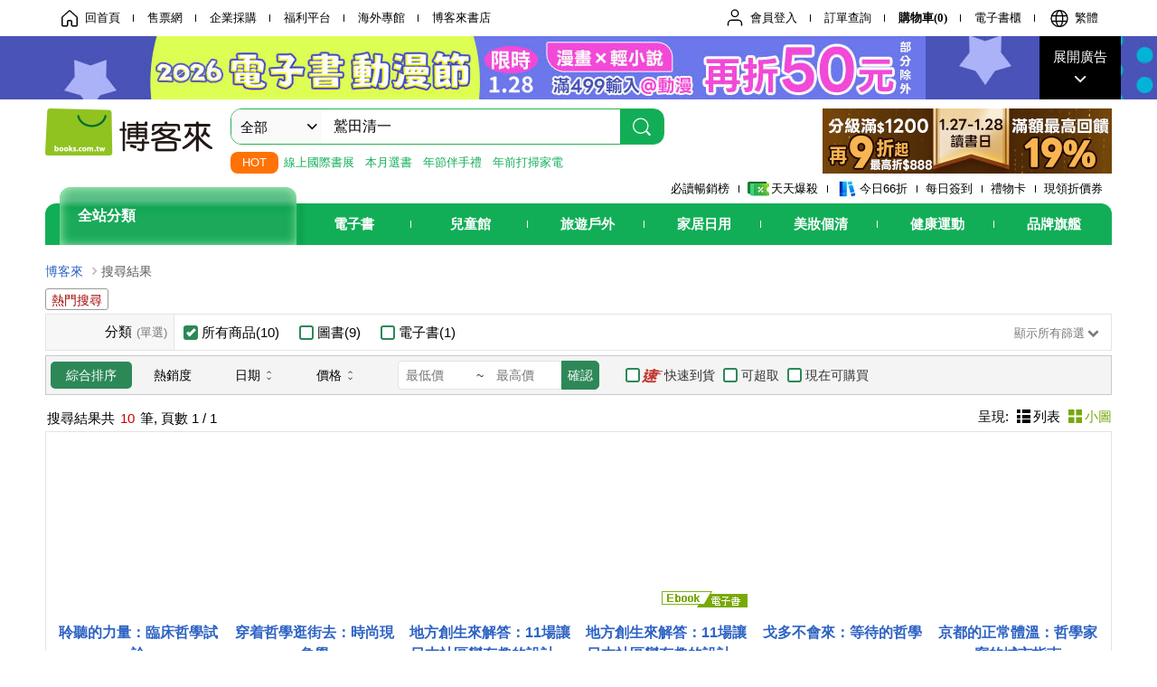

--- FILE ---
content_type: text/html; charset=UTF-8
request_url: https://search.books.com.tw/search/query/key/%E9%B7%B2%E7%94%B0%E6%B8%85%E4%B8%80/f/author/1/?loc=P_E240507000000129_author_004
body_size: 9454
content:
<!DOCTYPE html>
<html lang="zh-Hant-TW">
<head>
<meta charset="UTF-8">
<title>博客來-目前您搜尋的關鍵字為: 鷲田清一</title>
<meta name="keywords" content='博客來,全館,鷲田清一'>
<meta name="description" content='博客來搜尋,關鍵字:鷲田清一,分類:全館,聆聽的力量：臨床哲學試論,穿着哲學逛街去：時尚現象學'>
<meta http-equiv="X-UA-Compatible" content="IE=edge,chrome=1">
<meta property="og:site_name" content="博客來"/>
<meta property="og:type" content="product" />
<meta property="og:image" content="//www.books.com.tw/csss/images/books_logo.png" />
<meta property="og:url" content="https://www.books.com.tw/" />
<meta property="og:description" content="" />
<meta name="referrer" content="no-referrer-when-downgrade">
<link href="//jci.book.com.tw/css/grid/reset.min.css?v=5f91476f" rel="stylesheet" type="text/css" media="all">
<link href="//jci.book.com.tw/css/grid/grid-1200.min.css?v=5f68170b" rel="stylesheet" type="text/css" media="all">
<link href="//jci.book.com.tw/css/iconfont/icon_01.css?v=68d0e6b1" rel="stylesheet" type="text/css" media="all">
<link href="//jci.book.com.tw/css/header/header-full.css?v=6355f919" rel="stylesheet" type="text/css" media="all">
<link href="//jci.book.com.tw/css/header/header-v2.css?v=691e64ff" rel="stylesheet" type="text/css" media="all">
<link href="//jci.book.com.tw/css/books/search/search_pc.css?v=696ed369" rel="stylesheet" type="text/css" media="all">
<script type="text/javascript" src="//jci.book.com.tw/jss/jquery/jquery-3.7.1.min.js?v=6549a853"></script>
<script type="text/javascript" src="//search.books.com.tw/exep/lib/js/jquery.json.min.js?v=593f5767"></script>
<script type="text/javascript" src="//search.books.com.tw/js/lib/lodash/4.17.21/lodash.min.js?v=65766567"></script>
<script type="text/javascript" src="//jci.book.com.tw/jss/books/lazyload/blazy.min.js?v=5bb1d082"></script>
<script type="text/javascript" src="//jci.book.com.tw/jss/books/add_product.js?v=680760e2"></script>
<script type="text/javascript" src="//search.books.com.tw/js/search/search_pc.js?v=693f6323"></script>
<script>(function(w,d,s,l,i){w[l]=w[l]||[];w[l].push({'gtm.start':new Date().getTime(),event:'gtm.js'});var f=d.getElementsByTagName(s)[0],j=d.createElement(s),dl=l!='dataLayer'?'&l='+l:'';j.async=true;j.src='https://www.googletagmanager.com/gtm.js?id='+i+dl;f.parentNode.insertBefore(j,f);})(window,document,'script','dataLayer','GTM-TBZGS7');</script></head>
<body>
<script type="text/javascript" src="//www.books.com.tw/webs/header_js/pwrite/full/header/zh_TW/header.js?1497514437"></script>
<div id="pop_overlay" class="overlay" style="display: none;"></div>
<div id="pop_alert" class="pop-alert alert-2" style="display: none;">
<div class="pop-ctn">
<p id="pop_alert_msg"></p>
<div id="pop_alert_button" class="btn-wrap center clearfix">
<button id="pop_alert_button_go" class="button button1" style="display: none;"></button>
<button id="pop_alert_button_close" class="button button1" onclick="hideFreegetWin()" style="display: none;"></button>
</div>
</div>
</div>
<div class="container_12 clearfix">
<div class="grid_12">
<!-- breadcrumb  -->
<div class="clearfix">
<ul id="breadcrumb-search" class="clearfix">
<li><a href="https://www.books.com.tw?sloc=sch_1000">博客來</a></li>
<li>搜尋結果</li></ul>
</div>
</div>
</div>
<div class="container_12 clearfix" id="search_block_1">
<div class="grid_12">
<blockquote class="mod cntblqsearch14">
<h4>熱門搜尋</h4>
<ul class="blq01" id="hotkeyplace"></ul>
</blockquote>
<div class="mod">
<div class="cntlisearch15 clearfix">
<div class="searchbox-mod-b1">
<p style="display: none;">您輸入的關鍵字: <span id="keywordlist">鷲田清一</span></p>
</div>
<div class="mod clearfix">
<table id="advanced_table" border="1" class="table-a1">
<colgroup>
<col width="12%">
<col width="88%">
</colgroup>
<tbody>
<tr>
<th>
分類<em>(單選)</em>
</th>
<td class="nav">
<form id="filter_cat_1" class="form search-bar">
<label class="container2"><div>所有商品(10)<input id="filter_cat_1_0" type="checkbox" onclick="filterCat(this, 1);clickAdvanced(this);" checked><span class="checkmark2"></span></div></label>
<label class="container2"><div>圖書(9)<input id="filter_cat_1_1" type="checkbox" onclick="filterCat(this, 1);clickAdvanced(this);"><span class="checkmark2"></span></div></label>
<label class="container2"><div>電子書(1)<input id="filter_cat_1_6" type="checkbox" onclick="filterCat(this, 1);clickAdvanced(this);"><span class="checkmark2"></span></div></label>
</form>
<a href="javascript:void(0)" onclick="filterCollapse(this)"><div class="msg_open">顯示所有篩選<i class="icon-down-open"></i></div></a>
</td>
</tr>
</tbody>
<tbody id="advanced_toggle_list" class="toggle_list" style="display: none;">
<tr>
<th>
作者<em>(可複選)</em>
</th>
<td class="nav">
<form id="adv_author_origin" class="collapsed form">
<label class="container2"><div>（日）鷲田清一(5)<input id="adv_author_origin_（日）鷲田清一" type="checkbox" onclick="clickAdvanced(this);"><span class="checkmark2"></span></div></label>
<label class="container2"><div>鷲田清一(4)<input id="adv_author_origin_鷲田清一" type="checkbox" onclick="clickAdvanced(this);"><span class="checkmark2"></span></div></label>
<label class="container2"><div>太田浩史(2)<input id="adv_author_origin_太田浩史" type="checkbox" onclick="clickAdvanced(this);"><span class="checkmark2"></span></div></label>
<label class="container2"><div>廣井良典(2)<input id="adv_author_origin_廣井良典" type="checkbox" onclick="clickAdvanced(this);"><span class="checkmark2"></span></div></label>
<label class="container2"><div>廣瀨俊介(2)<input id="adv_author_origin_廣瀨俊介" type="checkbox" onclick="clickAdvanced(this);"><span class="checkmark2"></span></div></label>
<label class="container2"><div>芹澤高志(2)<input id="adv_author_origin_芹澤高志" type="checkbox" onclick="clickAdvanced(this);"><span class="checkmark2"></span></div></label>
<label class="container2"><div>西村佳哲(2)<input id="adv_author_origin_西村佳哲" type="checkbox" onclick="clickAdvanced(this);"><span class="checkmark2"></span></div></label>
<label class="container2"><div>鈴木毅(2)<input id="adv_author_origin_鈴木毅" type="checkbox" onclick="clickAdvanced(this);"><span class="checkmark2"></span></div></label>
<label class="container2"><div>長岡賢明(2)<input id="adv_author_origin_長岡賢明" type="checkbox" onclick="clickAdvanced(this);"><span class="checkmark2"></span></div></label>
<label class="container2"><div>馬場正尊(2)<input id="adv_author_origin_馬場正尊" type="checkbox" onclick="clickAdvanced(this);"><span class="checkmark2"></span></div></label>
<label class="container2"><div>(日)鷲田清一(1)<input id="adv_author_origin_(日)鷲田清一" type="checkbox" onclick="clickAdvanced(this);"><span class="checkmark2"></span></div></label>
</form>
<a class="more_link" href="javascript:;">
<div class="msg_open">看更多<i class="icon-down-open"></i></div>
</a>
</td>
</tr>
<tr>
<th>
出版社<em>(可複選)</em>
</th>
<td class="nav">
<form id="adv_publishing_origin" class="collapsed form">
<label class="container2"><div>清華大學出版社(2)<input id="adv_publishing_origin_清華大學出版社" type="checkbox" onclick="clickAdvanced(this);"><span class="checkmark2"></span></div></label>

<label class="container2"><div>行人(2)<input id="adv_publishing_origin_行人" type="checkbox" onclick="clickAdvanced(this);"><span class="checkmark2"></span></div></label>

<label class="container2"><div>北京聯合出版公司(1)<input id="adv_publishing_origin_北京聯合出版公司" type="checkbox" onclick="clickAdvanced(this);"><span class="checkmark2"></span></div></label>

<label class="container2"><div>心靈工坊(1)<input id="adv_publishing_origin_心靈工坊" type="checkbox" onclick="clickAdvanced(this);"><span class="checkmark2"></span></div></label>

<label class="container2"><div>新星出版社(1)<input id="adv_publishing_origin_新星出版社" type="checkbox" onclick="clickAdvanced(this);"><span class="checkmark2"></span></div></label>

<label class="container2"><div>江西教育出版社(1)<input id="adv_publishing_origin_江西教育出版社" type="checkbox" onclick="clickAdvanced(this);"><span class="checkmark2"></span></div></label>

<label class="container2"><div>重慶大學出版社(1)<input id="adv_publishing_origin_重慶大學出版社" type="checkbox" onclick="clickAdvanced(this);"><span class="checkmark2"></span></div></label>

<label class="container2"><div>麥田(1)<input id="adv_publishing_origin_麥田" type="checkbox" onclick="clickAdvanced(this);"><span class="checkmark2"></span></div></label>

</form>
<a class="more_link" href="javascript:;">
<div class="msg_open">看更多<i class="icon-down-open"></i></div>
</a>
</td>
</tr>
<tr>
<th>
配送方式<em>(可複選)</em>
</th>
<td class="nav">
<form id="adv_delivery_mehotd" class="form">
<label class="container2"><div>可海外宅配(9)<input id="adv_oshome" type="checkbox" onclick="clickAdvanced(this);"><span class="checkmark2"></span></div></label>
<label class="container2"><div>可港澳店取(9)<input id="adv_osstore" type="checkbox" onclick="clickAdvanced(this);"><span class="checkmark2"></span></div></label>
<label class="container2"><div>可新加坡店取(9)<input id="adv_osstore_sg" type="checkbox" onclick="clickAdvanced(this);"><span class="checkmark2"></span></div></label>
<label class="container2"><div>可菲律賓店取(9)<input id="adv_osstore_ph" type="checkbox" onclick="clickAdvanced(this);"><span class="checkmark2"></span></div></label>
</form>
</td>
</tr>
<tr>
<th>
電子書<em>(可複選)</em>
</th>
<td class="nav">
<form id="adv_ebook" class="form">
<label class="container2"><div>適合手機平板閱讀(1)<input id="adv_ereader1" type="checkbox" onclick="clickAdvanced(this);"><span class="checkmark2"></span></div></label>
</form>
</td>
</tr>
<tr>
<th>
其他<em>(可複選)</em>
</th>
<td class="nav">
<form id="adv_others" class="form">
<label class="container2"><div>作者/演唱/譯/編/繪(10)<input id="adv_author" type="checkbox" onclick="clickAdvanced(this);"><span class="checkmark2"></span></div></label>
</form>
</td>
</tr>
</tbody>
</table>
</div>
<div class="searchbox-mod-b4">
<form>
<div class="form-group">
<ul>
<li class="here"><a href="javascript:void(0)">綜合排序</a></li>
<li onclick="changeSort(this, 9)"><a href="javascript:void(0)">熱銷度</a></li>
<li class="arrow_area" onclick="changeSort(this, 5)">
<a href="javascript:void(0)">
<span>日期</span>
<span class="filter">
<i class="icon-angle-up"></i>
<i class="icon-angle-down"></i>
</span>
</a>
</li>
<li class="arrow_area price-option" onclick="changeSort(this, 8)">
<a href="javascript:void(0)">
<span>價格</span>
<span class="filter">
<i class="icon-angle-up"></i>
<i class="icon-angle-down"></i>
</span>
</a>
</li>
</ul>
<div id="adv_price" class="price-box">
<div class="input-box">
<input type="number" id="adv_price_min" name="adv_price_min" value="" message="最低價" placeholder="最低價" pattern="[0-9]*" autocomplete="off" class="allownumericwithoutdecimal">
<em>~</em>
<input type="number" id="adv_price_max" name="adv_price_max" value="" message="最高價" placeholder="最高價" pattern="[0-9]*" autocomplete="off" class="allownumericwithoutdecimal">
</div>
<button class="" type="submit" id="adv_price_btn_confirm" title="確認" onclick="clickAdvanced(this);return false;">確認</button>
</div>
<div class="checkbox-box" id="adv_others_outside">
<label for="adv_stock" class="container2 shipping-fast">快速到貨<input id="adv_stock" type="checkbox" onclick="clickAdvanced(this);"
>
<span class="checkmark2"></span>
<span class="tooltip">顯示目前在庫現貨商品，使用超商取貨可於隔日到貨</span>
</label>
<label for="adv_seven" class="container2 shipping-cvs">可超取<input id="adv_seven" type="checkbox" onclick="clickAdvanced(this);"
>
<span class="checkmark2"></span>
<span class="tooltip">顯示可以配送至超商取貨的商品</span>
</label>
<label for="adv_forsale" class="container2">現在可購買<input id="adv_forsale" type="checkbox" onclick="clickAdvanced(this);"
>
<span class="checkmark2"></span>
<span class="tooltip">顯示目前在庫現貨，可預購或代為訂購的商品</span>
</label>


</div>
</div>
</form>
</div>
<div class="search-listbox">
<div class="left">
<div class="search_results">
<p>搜尋結果共 <span>10</span> 筆, 頁數 <strong>1</strong> / 1</p>
</div>
</div>
<div class="right">
<div class="search_sort">
<ul>
<p>呈現: </p>
<li><a href="javascript:void(0)" onclick="changeView(this, 0)"><i class="icon-th-list-1"></i>列表</a></li>
<li class="active"><i class="icon-th-large-1"></i>小圖</li>
</ul>
</div>
</div>
</div>
<div class="table-searchbox clearfix">
<div class="mod2 table-container">
<div class="table-tr">
<div class="table-td" id="prod-itemlist-0010933120">
<div class="box">
<a target="_blank" href="//search.books.com.tw/redirect/move/key/%E9%B7%B2%E7%94%B0%E6%B8%85%E4%B8%80/area/mid_image/item/0010933120/page/1/idx/1/cat/001/pdf/1/spell/3" title="聆聽的力量：臨床哲學試論">
<img class="b-lazy" src="[data-uri]" data-src="https://im1.book.com.tw/image/getImage?i=https://www.books.com.tw/img/001/093/31/0010933120.jpg&amp;w=187&amp;h=187&amp;v=62fcd139" data-srcset="https://im1.book.com.tw/image/getImage?i=https://www.books.com.tw/img/001/093/31/0010933120.jpg&amp;w=374&amp;h=374&amp;v=62fcd139 2x" alt="聆聽的力量：臨床哲學試論">
</a>
</div>
<h4><a target="_blank" href="//search.books.com.tw/redirect/move/key/%E9%B7%B2%E7%94%B0%E6%B8%85%E4%B8%80/area/mid_name/item/0010933120/page/1/idx/1/cat/001/pdf/1/spell/3" title="聆聽的力量：臨床哲學試論">聆聽的力量：臨床哲學試論</a></h4>
<div class="type clearfix">
<p>中文書</p>
<p class="author">
<a rel='go_author' href='//search.books.com.tw/search/query/cat/all/v/1/adv_author/1/key/%E9%B7%B2%E7%94%B0%E6%B8%85%E4%B8%80' title='鷲田清一'><em>鷲</em><em>田</em><em>清</em><em>一</em></a>&nbsp;&nbsp;<a rel='go_author' href='//search.books.com.tw/search/query/cat/all/v/1/adv_author/1/key/%E6%9E%97%E6%9A%89%E9%88%9E' title='林暉鈞'>林暉鈞</a></p>
</div>
<ul class="price clearfix">
<li>優惠價: <b>7</b> 折, <b>336</b> 元</li>
</ul>
<div class="paster-1">
<a class="btn btn-activity" target="_blank" href="//search.books.com.tw/redirect/move/key/%E9%B7%B2%E7%94%B0%E6%B8%85%E4%B8%80/area/mid_atag/item/0010933120/page/1/idx/1/cat/001/pdf/1/act_url/https%3A%7C%7Cwww.books.com.tw%7Cweb%7Cexhibition%7C/spell/3"><em class="icon01">2026 國際書展</em></a>
</div>
</div>
<div class="table-td" id="prod-itemlist-CN16368375">
<div class="box">
<a target="_blank" href="//search.books.com.tw/redirect/move/key/%E9%B7%B2%E7%94%B0%E6%B8%85%E4%B8%80/area/mid_image/item/CN16368375/page/1/idx/2/cat/CN1/pdf/1/spell/3" title="穿着哲學逛街去：時尚現象學">
<img class="b-lazy" src="[data-uri]" data-src="https://im1.book.com.tw/image/getImage?i=https://www.books.com.tw/img/CN1/636/83/CN16368375.jpg&amp;w=187&amp;h=187&amp;v=68642b81" data-srcset="https://im1.book.com.tw/image/getImage?i=https://www.books.com.tw/img/CN1/636/83/CN16368375.jpg&amp;w=374&amp;h=374&amp;v=68642b81 2x" alt="穿着哲學逛街去：時尚現象學">
</a>
</div>
<h4><a target="_blank" href="//search.books.com.tw/redirect/move/key/%E9%B7%B2%E7%94%B0%E6%B8%85%E4%B8%80/area/mid_name/item/CN16368375/page/1/idx/2/cat/CN1/pdf/1/spell/3" title="穿着哲學逛街去：時尚現象學">穿着哲學逛街去：時尚現象學</a></h4>
<div class="type clearfix">
<p>簡體書</p>
<p class="author">
<a rel='go_author' href='//search.books.com.tw/search/query/cat/all/v/1/adv_author/1/key/%EF%BC%88%E6%97%A5%EF%BC%89%E9%B7%B2%E7%94%B0%E6%B8%85%E4%B8%80' title='（日）鷲田清一'>（日）<em>鷲</em><em>田</em><em>清</em><em>一</em></a>&nbsp;&nbsp;<a rel='go_author' href='//search.books.com.tw/search/query/cat/all/v/1/adv_author/1/key/%E8%88%92%E6%95%8F' title='舒敏'>舒敏</a></p>
</div>
<ul class="price clearfix">
<li>優惠價: <b>87</b> 折, <b>360</b> 元</li>
</ul>
<div class="paster-1">
</div>
</div>
<div class="table-td" id="prod-itemlist-0010896138">
<div class="box">
<a target="_blank" href="//search.books.com.tw/redirect/move/key/%E9%B7%B2%E7%94%B0%E6%B8%85%E4%B8%80/area/mid_image/item/0010896138/page/1/idx/3/cat/001/pdf/1/spell/3" title="地方創生來解答：11場讓日本社區變有趣的設計對談">
<img class="b-lazy" src="[data-uri]" data-src="https://im1.book.com.tw/image/getImage?i=https://www.books.com.tw/img/001/089/61/0010896138.jpg&amp;w=187&amp;h=187&amp;v=60d9a4af" data-srcset="https://im1.book.com.tw/image/getImage?i=https://www.books.com.tw/img/001/089/61/0010896138.jpg&amp;w=374&amp;h=374&amp;v=60d9a4af 2x" alt="地方創生來解答：11場讓日本社區變有趣的設計對談">
</a>
</div>
<h4><a target="_blank" href="//search.books.com.tw/redirect/move/key/%E9%B7%B2%E7%94%B0%E6%B8%85%E4%B8%80/area/mid_name/item/0010896138/page/1/idx/3/cat/001/pdf/1/spell/3" title="地方創生來解答：11場讓日本社區變有趣的設計對談">地方創生來解答：11場讓日本社區變有趣的設計對談</a></h4>
<div class="type clearfix">
<p>中文書</p>
<p class="author">
<a rel='go_author' href='//search.books.com.tw/search/query/cat/all/v/1/adv_author/1/key/%E5%A4%AA%E7%94%B0%E6%B5%A9%E5%8F%B2' title='太田浩史'>太田浩史</a>&nbsp;&nbsp;<a rel='go_author' href='//search.books.com.tw/search/query/cat/all/v/1/adv_author/1/key/%E5%BB%A3%E4%BA%95%E8%89%AF%E5%85%B8' title='廣井良典'>廣井良典</a>&nbsp;&nbsp;<a rel='go_author' href='//search.books.com.tw/search/query/cat/all/v/1/adv_author/1/key/%E5%BB%A3%E7%80%A8%E4%BF%8A%E4%BB%8B' title='廣瀨俊介'>廣瀨俊介</a>&nbsp;&nbsp;<a rel='go_author' href='//search.books.com.tw/search/query/cat/all/v/1/adv_author/1/key/%E8%8A%B9%E6%BE%A4%E9%AB%98%E5%BF%97' title='芹澤高志'>芹澤高志</a>&nbsp;&nbsp;<a rel='go_author' href='//search.books.com.tw/search/query/cat/all/v/1/adv_author/1/key/%E8%A5%BF%E6%9D%91%E4%BD%B3%E5%93%B2' title='西村佳哲'>西村佳哲</a>&nbsp;&nbsp;<a rel='go_author' href='//search.books.com.tw/search/query/cat/all/v/1/adv_author/1/key/%E9%88%B4%E6%9C%A8%E6%AF%85' title='鈴木毅'>鈴木毅</a>&nbsp;&nbsp;<a rel='go_author' href='//search.books.com.tw/search/query/cat/all/v/1/adv_author/1/key/%E9%95%B7%E5%B2%A1%E8%B3%A2%E6%98%8E' title='長岡賢明'>長岡賢明</a>&nbsp;&nbsp;<a rel='go_author' href='//search.books.com.tw/search/query/cat/all/v/1/adv_author/1/key/%E9%A6%AC%E5%A0%B4%E6%AD%A3%E5%B0%8A' title='馬場正尊'>馬場正尊</a>&nbsp;&nbsp;<a rel='go_author' href='//search.books.com.tw/search/query/cat/all/v/1/adv_author/1/key/%E9%B7%B2%E7%94%B0%E6%B8%85%E4%B8%80' title='鷲田清一'><em>鷲</em><em>田</em><em>清</em><em>一</em></a>&nbsp;&nbsp;<a rel='go_author' href='//search.books.com.tw/search/query/cat/all/v/1/adv_author/1/key/%E6%9B%BE%E9%88%BA%E7%8F%AE' title='曾鈺珮'>曾鈺珮</a></p>
</div>
<ul class="price clearfix">
<li>優惠價: <b>9</b> 折, <b>270</b> 元</li>
</ul>
<div class="paster-1">
</div>
</div>
<div class="table-td" id="prod-itemlist-E050233298">
<div class="box">
<i class="sign_ebook"></i>
<a target="_blank" href="//search.books.com.tw/redirect/move/key/%E9%B7%B2%E7%94%B0%E6%B8%85%E4%B8%80/area/mid_image/item/E050233298/page/1/idx/4/cat/E05/pdf/1/spell/3" title="地方創生來解答：11場讓日本社區變有趣的設計對談 (電子書)">
<img class="b-lazy" src="[data-uri]" data-src="https://im1.book.com.tw/image/getImage?i=https://www.books.com.tw/img/E05/023/32/E050233298.jpg&amp;w=187&amp;h=187&amp;v=66d52cd7" data-srcset="https://im1.book.com.tw/image/getImage?i=https://www.books.com.tw/img/E05/023/32/E050233298.jpg&amp;w=374&amp;h=374&amp;v=66d52cd7 2x" alt="地方創生來解答：11場讓日本社區變有趣的設計對談 (電子書)">
</a>
</div>
<h4><a target="_blank" href="//search.books.com.tw/redirect/move/key/%E9%B7%B2%E7%94%B0%E6%B8%85%E4%B8%80/area/mid_name/item/E050233298/page/1/idx/4/cat/E05/pdf/1/spell/3" title="地方創生來解答：11場讓日本社區變有趣的設計對談 (電子書)">地方創生來解答：11場讓日本社區變有趣的設計對談 (電子書)</a></h4>
<div class="type clearfix">
<p>中文電子書</p>
<p class="author">
<a rel='go_author' href='//search.books.com.tw/search/query/cat/all/v/1/adv_author/1/key/%E5%A4%AA%E7%94%B0%E6%B5%A9%E5%8F%B2' title='太田浩史'>太田浩史</a>&nbsp;&nbsp;<a rel='go_author' href='//search.books.com.tw/search/query/cat/all/v/1/adv_author/1/key/%E5%BB%A3%E4%BA%95%E8%89%AF%E5%85%B8' title='廣井良典'>廣井良典</a>&nbsp;&nbsp;<a rel='go_author' href='//search.books.com.tw/search/query/cat/all/v/1/adv_author/1/key/%E5%BB%A3%E7%80%A8%E4%BF%8A%E4%BB%8B' title='廣瀨俊介'>廣瀨俊介</a>&nbsp;&nbsp;<a rel='go_author' href='//search.books.com.tw/search/query/cat/all/v/1/adv_author/1/key/%E8%8A%B9%E6%BE%A4%E9%AB%98%E5%BF%97' title='芹澤高志'>芹澤高志</a>&nbsp;&nbsp;<a rel='go_author' href='//search.books.com.tw/search/query/cat/all/v/1/adv_author/1/key/%E8%A5%BF%E6%9D%91%E4%BD%B3%E5%93%B2' title='西村佳哲'>西村佳哲</a>&nbsp;&nbsp;<a rel='go_author' href='//search.books.com.tw/search/query/cat/all/v/1/adv_author/1/key/%E9%88%B4%E6%9C%A8%E6%AF%85' title='鈴木毅'>鈴木毅</a>&nbsp;&nbsp;<a rel='go_author' href='//search.books.com.tw/search/query/cat/all/v/1/adv_author/1/key/%E9%95%B7%E5%B2%A1%E8%B3%A2%E6%98%8E' title='長岡賢明'>長岡賢明</a>&nbsp;&nbsp;<a rel='go_author' href='//search.books.com.tw/search/query/cat/all/v/1/adv_author/1/key/%E9%A6%AC%E5%A0%B4%E6%AD%A3%E5%B0%8A' title='馬場正尊'>馬場正尊</a>&nbsp;&nbsp;<a rel='go_author' href='//search.books.com.tw/search/query/cat/all/v/1/adv_author/1/key/%E9%B7%B2%E7%94%B0%E6%B8%85%E4%B8%80' title='鷲田清一'><em>鷲</em><em>田</em><em>清</em><em>一</em></a>&nbsp;&nbsp;<a rel='go_author' href='//search.books.com.tw/search/query/cat/all/v/1/adv_author/1/key/%E6%9B%BE%E9%88%BA%E7%8F%AE' title='曾鈺珮'>曾鈺珮</a></p>
</div>
<ul class="price clearfix">
<li>優惠價: <b>225</b> 元</li>
</ul>
<div class="paster-1">
</div>
</div>
<div class="table-td" id="prod-itemlist-CN11905912">
<div class="box">
<a target="_blank" href="//search.books.com.tw/redirect/move/key/%E9%B7%B2%E7%94%B0%E6%B8%85%E4%B8%80/area/mid_image/item/CN11905912/page/1/idx/5/cat/CN1/pdf/0/spell/3" title="戈多不會來：等待的哲學">
<img class="b-lazy" src="[data-uri]" data-src="https://im1.book.com.tw/image/getImage?i=https://www.books.com.tw/img/CN1/190/59/CN11905912.jpg&amp;w=187&amp;h=187&amp;v=65414a1e" data-srcset="https://im1.book.com.tw/image/getImage?i=https://www.books.com.tw/img/CN1/190/59/CN11905912.jpg&amp;w=374&amp;h=374&amp;v=65414a1e 2x" alt="戈多不會來：等待的哲學">
</a>
</div>
<h4><a target="_blank" href="//search.books.com.tw/redirect/move/key/%E9%B7%B2%E7%94%B0%E6%B8%85%E4%B8%80/area/mid_name/item/CN11905912/page/1/idx/5/cat/CN1/pdf/0/spell/3" title="戈多不會來：等待的哲學">戈多不會來：等待的哲學</a></h4>
<div class="type clearfix">
<p>簡體書</p>
<p class="author">
<a rel='go_author' href='//search.books.com.tw/search/query/cat/all/v/1/adv_author/1/key/%EF%BC%88%E6%97%A5%EF%BC%89%E9%B7%B2%E7%94%B0%E6%B8%85%E4%B8%80' title='（日）鷲田清一'>（日）<em>鷲</em><em>田</em><em>清</em><em>一</em></a>&nbsp;&nbsp;<a rel='go_author' href='//search.books.com.tw/search/query/cat/all/v/1/adv_author/1/key/%E5%91%82%E9%9D%88%E8%8A%9D' title='呂靈芝'>呂靈芝</a></p>
</div>
<ul class="price clearfix">
<li>優惠價: <b>87</b> 折, <b>287</b> 元</li>
</ul>
<div class="paster-1">
</div>
</div>
<div class="table-td" id="prod-itemlist-CN11717994">
<div class="box">
<a target="_blank" href="//search.books.com.tw/redirect/move/key/%E9%B7%B2%E7%94%B0%E6%B8%85%E4%B8%80/area/mid_image/item/CN11717994/page/1/idx/6/cat/CN1/pdf/0/spell/3" title="京都的正常體溫：哲學家寫的城市指南">
<img class="b-lazy" src="[data-uri]" data-src="https://im1.book.com.tw/image/getImage?i=https://www.books.com.tw/img/CN1/171/79/CN11717994.jpg&amp;w=187&amp;h=187&amp;v=5f5f4636" data-srcset="https://im1.book.com.tw/image/getImage?i=https://www.books.com.tw/img/CN1/171/79/CN11717994.jpg&amp;w=374&amp;h=374&amp;v=5f5f4636 2x" alt="京都的正常體溫：哲學家寫的城市指南">
</a>
</div>
<h4><a target="_blank" href="//search.books.com.tw/redirect/move/key/%E9%B7%B2%E7%94%B0%E6%B8%85%E4%B8%80/area/mid_name/item/CN11717994/page/1/idx/6/cat/CN1/pdf/0/spell/3" title="京都的正常體溫：哲學家寫的城市指南">京都的正常體溫：哲學家寫的城市指南</a></h4>
<div class="type clearfix">
<p>簡體書</p>
<p class="author">
<a rel='go_author' href='//search.books.com.tw/search/query/cat/all/v/1/adv_author/1/key/%EF%BC%88%E6%97%A5%EF%BC%89%E9%B7%B2%E7%94%B0%E6%B8%85%E4%B8%80' title='（日）鷲田清一'>（日）<em>鷲</em><em>田</em><em>清</em><em>一</em></a></p>
</div>
<ul class="price clearfix">
<li>優惠價: <b>87</b> 折, <b>412</b> 元</li>
</ul>
<div class="paster-1">
</div>
</div>
</div> <div class="table-tr"> <div class="table-td">
<div class="footer-wrap">
<div class="floated-btn-wrap" id="prod-itemlist-footer-0010933120">
<span class="type-01 shipping-fast">快速到貨</span>
<a class="button type-01" href="javascript:void(0)" onclick="reopen('//search.books.com.tw/redirect/move/key/%E9%B7%B2%E7%94%B0%E6%B8%85%E4%B8%80/area/mid_epub/item/0010933120/page/1/epub/1/idx/1/cat/001/pdf/1/spell/3', 'booksearch')">試閱</a>
<a class="button type-01" href="javascript:void(0)" onclick="putAjaxCart('0010933120', '1', '001', '336')"><i class="icon-shoppingcart"></i></a>
<a class="button type-01" href="javascript:void(0)" onclick="putAjaxNextBuy('0010933120', 'search-pc', 1, this)" title="下次再買"> 
<i class="icon-heart-empty"></i>
</a>
</div>
</div>
</div>
<div class="table-td">
<div class="footer-wrap">
<div class="floated-btn-wrap" id="prod-itemlist-footer-CN16368375">
<span class="type-01 shipping-fast">快速到貨</span>
<a class="button type-01" href="javascript:void(0)" onclick="reopen('//search.books.com.tw/redirect/move/key/%E9%B7%B2%E7%94%B0%E6%B8%85%E4%B8%80/area/mid_epub/item/CN16368375/page/1/epub/1/idx/2/cat/CN1/pdf/1/spell/3', 'booksearch')">試閱</a>
<a class="button type-01" href="javascript:void(0)" onclick="putAjaxCart('CN16368375', '2', 'CN1', '360')"><i class="icon-shoppingcart"></i></a>
<a class="button type-01" href="javascript:void(0)" onclick="putAjaxNextBuy('CN16368375', 'search-pc', 1, this)" title="下次再買"> 
<i class="icon-heart-empty"></i>
</a>
</div>
</div>
</div>
<div class="table-td">
<div class="footer-wrap">
<div class="floated-btn-wrap" id="prod-itemlist-footer-0010896138">
<span class="type-01 shipping-fast">快速到貨</span>
<a class="button type-01" href="javascript:void(0)" onclick="reopen('//search.books.com.tw/redirect/move/key/%E9%B7%B2%E7%94%B0%E6%B8%85%E4%B8%80/area/mid_paper_ebook/item/E050233298/sourceitem/0010896138/page/1/idx/3/cat/001/pdf/1/spell/3')">電</a>
<a class="button type-01" href="javascript:void(0)" onclick="reopen('//search.books.com.tw/redirect/move/key/%E9%B7%B2%E7%94%B0%E6%B8%85%E4%B8%80/area/mid_epub/item/0010896138/page/1/epub/1/idx/3/cat/001/pdf/1/spell/3', 'booksearch')">試閱</a>
<a class="button type-01" href="javascript:void(0)" onclick="putAjaxCart('0010896138', '3', '001', '270')"><i class="icon-shoppingcart"></i></a>
<a class="button type-01" href="javascript:void(0)" onclick="putAjaxNextBuy('0010896138', 'search-pc', 1, this)" title="下次再買"> 
<i class="icon-heart-empty"></i>
</a>
</div>
</div>
</div>
<div class="table-td">
<div class="footer-wrap">
<div class="floated-btn-wrap" id="prod-itemlist-footer-E050233298">
<a class="button type-01" href="javascript:void(0)" onclick="reopen('//search.books.com.tw/redirect/move/key/%E9%B7%B2%E7%94%B0%E6%B8%85%E4%B8%80/area/mid_paper_ebook/item/0010896138/sourceitem/E050233298/page/1/idx/4/cat/E05/pdf/1/spell/3')">紙</a>
<a class="button type-01" href="javascript:void(0)" onclick="reopen('//search.books.com.tw/redirect/move/key/%E9%B7%B2%E7%94%B0%E6%B8%85%E4%B8%80/area/mid_epub/item/E050233298/page/1/epub/1/idx/4/cat/E05/pdf/1/spell/3', 'booksearch')">試閱</a>
<a class="button type-01" href="javascript:void(0)" onclick="putAjaxCart('E050233298', '4', 'E05', '225')"><i class="icon-shoppingcart"></i></a>
<a class="button type-01" href="javascript:void(0)" onclick="putAjaxNextBuy('E050233298', 'search-pc', 1, this)" title="下次再買"> 
<i class="icon-heart-empty"></i>
</a>
</div>
</div>
</div>
<div class="table-td">
<div class="footer-wrap">
<div class="floated-btn-wrap" id="prod-itemlist-footer-CN11905912">
<a class="button type-01" href="javascript:void(0)" onclick="reopen('//search.books.com.tw/redirect/move/key/%E9%B7%B2%E7%94%B0%E6%B8%85%E4%B8%80/area/mid_epub/item/CN11905912/page/1/epub/1/idx/5/cat/CN1/pdf/0/spell/3', 'booksearch')">試閱</a>
<a class="button type-01" id="prod-itemlist-footer-wishlist-CN11905912" href="javascript:void(0)" onclick="putAjaxWishlist('CN11905912', 'search-pc', 1, this, false)" title="可訂購時通知我">
<i class="icon-bell" title="可訂購時通知我"></i>
</a>
</div>
</div>
</div>
<div class="table-td">
<div class="footer-wrap">
<div class="floated-btn-wrap" id="prod-itemlist-footer-CN11717994">
<a class="button type-01" href="javascript:void(0)" onclick="reopen('//search.books.com.tw/redirect/move/key/%E9%B7%B2%E7%94%B0%E6%B8%85%E4%B8%80/area/mid_epub/item/CN11717994/page/1/epub/1/idx/6/cat/CN1/pdf/0/spell/3', 'booksearch')">試閱</a>
<a class="button type-01" id="prod-itemlist-footer-wishlist-CN11717994" href="javascript:void(0)" onclick="putAjaxWishlist('CN11717994', 'search-pc', 1, this, false)" title="可訂購時通知我">
<i class="icon-bell" title="可訂購時通知我"></i>
</a>
</div>
</div>
</div>
</div> </div> <div class="mod2 table-container">
<div class="table-tr">
<div class="table-td" id="prod-itemlist-CN11609123">
<div class="box">
<a target="_blank" href="//search.books.com.tw/redirect/move/key/%E9%B7%B2%E7%94%B0%E6%B8%85%E4%B8%80/area/mid_image/item/CN11609123/page/1/idx/7/cat/CN1/pdf/0/spell/3" title="衣的現象學">
<img class="b-lazy" src="[data-uri]" data-src="https://im1.book.com.tw/image/getImage?i=https://www.books.com.tw/img/CN1/160/91/CN11609123.jpg&amp;w=187&amp;h=187&amp;v=5c41aaad" data-srcset="https://im1.book.com.tw/image/getImage?i=https://www.books.com.tw/img/CN1/160/91/CN11609123.jpg&amp;w=374&amp;h=374&amp;v=5c41aaad 2x" alt="衣的現象學">
</a>
</div>
<h4><a target="_blank" href="//search.books.com.tw/redirect/move/key/%E9%B7%B2%E7%94%B0%E6%B8%85%E4%B8%80/area/mid_name/item/CN11609123/page/1/idx/7/cat/CN1/pdf/0/spell/3" title="衣的現象學">衣的現象學</a></h4>
<div class="type clearfix">
<p>簡體書</p>
<p class="author">
<a rel='go_author' href='//search.books.com.tw/search/query/cat/all/v/1/adv_author/1/key/%EF%BC%88%E6%97%A5%EF%BC%89%E9%B7%B2%E7%94%B0%E6%B8%85%E4%B8%80' title='（日）鷲田清一'>（日）<em>鷲</em><em>田</em><em>清</em><em>一</em></a></p>
</div>
<ul class="price clearfix">
<li>優惠價: <b>87</b> 折, <b>303</b> 元</li>
</ul>
<div class="paster-0">
</div>
</div>
<div class="table-td" id="prod-itemlist-0010730622">
<div class="box">
<a target="_blank" href="//search.books.com.tw/redirect/move/key/%E9%B7%B2%E7%94%B0%E6%B8%85%E4%B8%80/area/mid_image/item/0010730622/page/1/idx/8/cat/001/pdf/0/spell/3" title="京都の平熱：哲學家眼中的京都小日子">
<img class="b-lazy" src="[data-uri]" data-src="https://im1.book.com.tw/image/getImage?i=https://www.books.com.tw/img/001/073/06/0010730622.jpg&amp;w=187&amp;h=187&amp;v=57e914cc" data-srcset="https://im1.book.com.tw/image/getImage?i=https://www.books.com.tw/img/001/073/06/0010730622.jpg&amp;w=374&amp;h=374&amp;v=57e914cc 2x" alt="京都の平熱：哲學家眼中的京都小日子">
</a>
</div>
<h4><a target="_blank" href="//search.books.com.tw/redirect/move/key/%E9%B7%B2%E7%94%B0%E6%B8%85%E4%B8%80/area/mid_name/item/0010730622/page/1/idx/8/cat/001/pdf/0/spell/3" title="京都の平熱：哲學家眼中的京都小日子">京都の平熱：哲學家眼中的京都小日子</a></h4>
<div class="type clearfix">
<p>中文書</p>
<p class="author">
<a rel='go_author' href='//search.books.com.tw/search/query/cat/all/v/1/adv_author/1/key/%E9%B7%B2%E7%94%B0%E6%B8%85%E4%B8%80' title='鷲田清一'><em>鷲</em><em>田</em><em>清</em><em>一</em></a>&nbsp;&nbsp;<a rel='go_author' href='//search.books.com.tw/search/query/cat/all/v/1/adv_author/1/key/%E8%98%87%E6%96%87%E6%B7%91' title='蘇文淑'>蘇文淑</a></p>
</div>
<ul class="price clearfix">
<li>優惠價: <b>9</b> 折, <b>288</b> 元</li>
</ul>
<div class="paster-0">
</div>
</div>
<div class="table-td" id="prod-itemlist-CN11303425">
<div class="box">
<a target="_blank" href="//search.books.com.tw/redirect/move/key/%E9%B7%B2%E7%94%B0%E6%B8%85%E4%B8%80/area/mid_image/item/CN11303425/page/1/idx/9/cat/CN1/pdf/0/spell/3" title="古怪的身體：時尚是什麽">
<img class="b-lazy" src="[data-uri]" data-src="https://im1.book.com.tw/image/getImage?i=https://www.books.com.tw/img/CN1/130/34/CN11303425.jpg&amp;w=187&amp;h=187&amp;v=568c8a3e" data-srcset="https://im1.book.com.tw/image/getImage?i=https://www.books.com.tw/img/CN1/130/34/CN11303425.jpg&amp;w=374&amp;h=374&amp;v=568c8a3e 2x" alt="古怪的身體：時尚是什麽">
</a>
</div>
<h4><a target="_blank" href="//search.books.com.tw/redirect/move/key/%E9%B7%B2%E7%94%B0%E6%B8%85%E4%B8%80/area/mid_name/item/CN11303425/page/1/idx/9/cat/CN1/pdf/0/spell/3" title="古怪的身體：時尚是什麽">古怪的身體：時尚是什麽</a></h4>
<div class="type clearfix">
<p>簡體書</p>
<p class="author">
<a rel='go_author' href='//search.books.com.tw/search/query/cat/all/v/1/adv_author/1/key/%EF%BC%88%E6%97%A5%EF%BC%89%E9%B7%B2%E7%94%B0%E6%B8%85%E4%B8%80' title='（日）鷲田清一'>（日）<em>鷲</em><em>田</em><em>清</em><em>一</em></a></p>
</div>
<ul class="price clearfix">
<li>優惠價: <b>87</b> 折, <b>251</b> 元</li>
</ul>
<div class="paster-0">
</div>
</div>
<div class="table-td" id="prod-itemlist-CN11220730">
<div class="box">
<a target="_blank" href="//search.books.com.tw/redirect/move/key/%E9%B7%B2%E7%94%B0%E6%B8%85%E4%B8%80/area/mid_image/item/CN11220730/page/1/idx/10/cat/CN1/pdf/0/spell/3" title="京都人生">
<img class="b-lazy" src="[data-uri]" data-src="https://im1.book.com.tw/image/getImage?i=https://www.books.com.tw/img/CN1/122/07/CN11220730.jpg&amp;w=187&amp;h=187&amp;v=56b0853c" data-srcset="https://im1.book.com.tw/image/getImage?i=https://www.books.com.tw/img/CN1/122/07/CN11220730.jpg&amp;w=374&amp;h=374&amp;v=56b0853c 2x" alt="京都人生">
</a>
</div>
<h4><a target="_blank" href="//search.books.com.tw/redirect/move/key/%E9%B7%B2%E7%94%B0%E6%B8%85%E4%B8%80/area/mid_name/item/CN11220730/page/1/idx/10/cat/CN1/pdf/0/spell/3" title="京都人生">京都人生</a></h4>
<div class="type clearfix">
<p>簡體書</p>
<p class="author">
<a rel='go_author' href='//search.books.com.tw/search/query/cat/all/v/1/adv_author/1/key/%28%E6%97%A5%29%E9%B7%B2%E7%94%B0%E6%B8%85%E4%B8%80' title='(日)鷲田清一'>(日)<em>鷲</em><em>田</em><em>清</em><em>一</em></a></p>
</div>
<ul class="price clearfix">
<li>優惠價: <b>87</b> 折, <b>204</b> 元</li>
</ul>
<div class="paster-0">
</div>
</div>
</div> <div class="table-tr"> <div class="table-td">
<div class="footer-wrap">
<div class="floated-btn-wrap" id="prod-itemlist-footer-CN11609123">
<a class="button type-01" id="prod-itemlist-footer-wishlist-CN11609123" href="javascript:void(0)" onclick="putAjaxWishlist('CN11609123', 'search-pc', 1, this, false)" title="可訂購時通知我">
<i class="icon-bell" title="可訂購時通知我"></i>
</a>
</div>
</div>
</div>
<div class="table-td">
<div class="footer-wrap">
<div class="floated-btn-wrap" id="prod-itemlist-footer-0010730622">
<a class="button type-01" href="javascript:void(0)" onclick="reopen('//search.books.com.tw/redirect/move/key/%E9%B7%B2%E7%94%B0%E6%B8%85%E4%B8%80/area/mid_epub/item/0010730622/page/1/epub/1/idx/8/cat/001/pdf/0/spell/3', 'booksearch')">試閱</a>
</div>
</div>
</div>
<div class="table-td">
<div class="footer-wrap">
<div class="floated-btn-wrap" id="prod-itemlist-footer-CN11303425">
<a class="button type-01" id="prod-itemlist-footer-wishlist-CN11303425" href="javascript:void(0)" onclick="putAjaxWishlist('CN11303425', 'search-pc', 1, this, false)" title="可訂購時通知我">
<i class="icon-bell" title="可訂購時通知我"></i>
</a>
</div>
</div>
</div>
<div class="table-td">
<div class="footer-wrap">
<div class="floated-btn-wrap" id="prod-itemlist-footer-CN11220730">
<a class="button type-01" href="javascript:void(0)" onclick="reopen('//search.books.com.tw/redirect/move/key/%E9%B7%B2%E7%94%B0%E6%B8%85%E4%B8%80/area/mid_epub/item/CN11220730/page/1/epub/1/idx/10/cat/CN1/pdf/0/spell/3', 'booksearch')">試閱</a>
<a class="button type-01" id="prod-itemlist-footer-wishlist-CN11220730" href="javascript:void(0)" onclick="putAjaxWishlist('CN11220730', 'search-pc', 1, this, false)" title="可訂購時通知我">
<i class="icon-bell" title="可訂購時通知我"></i>
</a>
</div>
</div>
</div>
</div> </div> </div>
<h2 class="panel-title clearfix">
<span><b>搜尋推薦</b></span>
</h2>
<div class="mod searchbox-mod-b2" id="br_searchkw2item">
<span id="url_br_searchkw2item__P_searchkw2item_VIEW1_B_1"></span>
<h3>因為您查詢了關鍵字: <b>鷲田清一</b>，推薦您可能感興趣的商品</h3>
<ul class="clearfix">
<li>
<div class="box">
<a target="_blank" href="//search.books.com.tw/redirect/move/key/%E9%B7%B2%E7%94%B0%E6%B8%85%E4%B8%80/area/recommender_product_image/item/CN16368375/page/1/reprodidx/1/cat/CN1/spell/3" rel="recommender_product_image"><img class="cover b-lazy" src="[data-uri]" data-src="https://im1.book.com.tw/image/getImage?i=https://www.books.com.tw/img/CN1/636/83/CN16368375.jpg&amp;w=187&amp;h=187&amp;v=68642b81" data-srcset="https://im1.book.com.tw/image/getImage?i=https://www.books.com.tw/img/CN1/636/83/CN16368375.jpg&amp;w=374&amp;h=374&amp;v=68642b81 2x" alt="穿着哲學逛街去：時尚現象學" ></a>
</div>
<div>
<h4><a target="_blank" href="//search.books.com.tw/redirect/move/key/%E9%B7%B2%E7%94%B0%E6%B8%85%E4%B8%80/area/recommender_product_name/item/CN16368375/page/1/reprodidx/1/cat/CN1/spell/3" rel="recommender_product_name">穿着哲學逛街去：時尚現象學</a></h4>
<span class="price">優惠價: <b>87</b> 折, <b>360</b> 元</span>
</div>
</li>
<li>
<div class="box">
<a target="_blank" href="//search.books.com.tw/redirect/move/key/%E9%B7%B2%E7%94%B0%E6%B8%85%E4%B8%80/area/recommender_product_image/item/0010933120/page/1/reprodidx/2/cat/001/spell/3" rel="recommender_product_image"><img class="cover b-lazy" src="[data-uri]" data-src="https://im1.book.com.tw/image/getImage?i=https://www.books.com.tw/img/001/093/31/0010933120.jpg&amp;w=187&amp;h=187&amp;v=62fcd139" data-srcset="https://im1.book.com.tw/image/getImage?i=https://www.books.com.tw/img/001/093/31/0010933120.jpg&amp;w=374&amp;h=374&amp;v=62fcd139 2x" alt="聆聽的力量：臨床哲學試論" ></a>
</div>
<div>
<h4><a target="_blank" href="//search.books.com.tw/redirect/move/key/%E9%B7%B2%E7%94%B0%E6%B8%85%E4%B8%80/area/recommender_product_name/item/0010933120/page/1/reprodidx/2/cat/001/spell/3" rel="recommender_product_name">聆聽的力量：臨床哲學試論</a></h4>
<span class="price">優惠價: <b>7</b> 折, <b>336</b> 元</span>
</div>
</li>
</ul>
</div>
<div class="mod searchbox-mod-b3">
<h3>您可能感興趣的活動</h3>
<ul class="clearfix">
<li>
<div>
<a target="_blank" href="//search.books.com.tw/redirect/move/key/%E9%B7%B2%E7%94%B0%E6%B8%85%E4%B8%80/area/recommender_activity/actname/%E9%9B%BB%E5%AD%90%E6%9B%B82025%E5%B9%B4%E5%BA%A6%E7%99%BE%E5%A4%A7/acturl/https%3A%2F%2Factivity.books.com.tw%2Fcrosscat%2Fshow%2FA00001519226/page/1/cat/all/spell/3" rel="recommender_activity"><img class="ban b-lazy" src="[data-uri]" data-src="//addons.books.com.tw/G/ADbanner/lifestyle/C/2025/12/02b_EB1204_790x250.jpg" alt="電子書2025年度百大"></a>
</div>
</li>
</ul>
</div>
</div>
</div>
</div>
</div>
<script type="text/javascript" src="//www.books.com.tw/webs/header_js/pwrite/full/footer/zh_TW/footer.js?1497514437"></script>
<script type="text/javascript">
$(function () {
var data = 'key=%E9%B7%B2%E7%94%B0%E6%B8%85%E4%B8%80&cat=all&total=10&page=1&st=1769578936&reprodcnt=2&spell=3';



var promiseWebLog = $.ajax({
method: 'GET',
url: '//search.books.com.tw/search/weblog/',
data: data
});
promiseWebLog.done(function(data) {});
promiseWebLog.fail(function(data) {});

$("<img/>").attr('src','https://mercury.books.com.tw/logs/br/_bt.gif?brid=P_searchkw2item_VIEW1_B_1');
window.onscroll=brthrottle4search();
$(window).scroll();


});
var isFreegetUnMultClick = false;
function freegetUnMultClick(item, device, idx, pdf, cat, ms2) {
if(isFreegetUnMultClick) {
return;
}
isFreegetUnMultClick = true;
var weblogICData = {};
weblogICData['key'] = '%E9%B7%B2%E7%94%B0%E6%B8%85%E4%B8%80';
weblogICData['rel'] = 'freeget_' + device;
weblogICData['item'] = item;
weblogICData['page'] = 1;
weblogICData['idx'] = idx;
weblogICData['pdf'] = pdf;
weblogICData['cat'] = cat;
weblogICData['ms2'] = ms2;
weblogICData['spell'] = '3';var promiseWebLog = $.ajax({
type: 'GET',
url: '//search.books.com.tw/search/weblogIC/',
data: $.param(weblogICData),
error: function(data) {},
success: function(data) {}
});
promiseWebLog.done(function(data) {});
promiseWebLog.fail(function(data) {});
promiseFreeGetBook = $.ajax({
type:"GET",
url: "//www.books.com.tw/receive_ebooks/freeget_book", 
dataType:"jsonp", 
jsonp: "item",
jsonpCallback: item
});
promiseFreeGetBook.done(function(msg) {
if (msg.code === '102') { var url = 'https://cart.books.com.tw/member/login?url=' + encodeURIComponent(location.href);
$('#pop_alert_msg').html('<strong>' + msg.message + '<\/strong>');
$('#pop_alert_button_go').click(function () {
redirect(url);
}).text('登入').show();
$('#pop_alert_button_close').text('稍後再領').show();
} else if (msg.code === '000') {
var url = 'https://viewer-ebook.books.com.tw/viewer/index.html?readlist=all&MemberLogout=true';
$('#pop_alert_msg').html('<i class="icon-ok-1"><\/i>' + msg.message.replace('b>', 'strong>'));
$('#pop_alert_button_go').click(function () {
redirect(url);
}).text('前往電子書櫃').show();
$('#pop_alert_button_close').text('繼續瀏覽網站').show();
} else {
$('#pop_alert_msg').html(msg.message.replace('b>', 'strong>'));
$('#pop_alert_button_close').text('關閉').show();
}
showFreeGetWin();
isFreegetUnMultClick = false;
});
promiseFreeGetBook.fail(function(msg) {
isFreegetUnMultClick = false;
hideFreegetWin();
});
}
function showFreeGetWin() {
$('body').addClass('hiddenOverflow');
$('#pop_overlay').show();
$('#pop_alert').show();
}
function hideFreegetWin() {
$('body').removeClass('hiddenOverflow');
$('#pop_overlay').hide();
$('#pop_alert').hide();
$('#pop_alert_button_go').hide();
$('#pop_alert_button_close').hide();
}

function changeView(elm, viewMode) {
reSearch(1, viewMode, -1, null, true);
}

function changeSort(elm, sort) {
reSearch(1, 1, sort, null, true);
}

function changePage(elm) {
var page = $(elm).val();
if (!_.isEmpty(page)) {
reSearch(page, -1, -1, null);
}
}

function reSearch(page, viewMode, sortMode, advancedData, jumpto=false) {
var pageHtml = '/page/' + page;
var viewHtml = viewMode == -1 ? '/v/1' : '/v/' + viewMode;
var sortHtml = sortMode == -1 ? '/sort/1' : '/sort/' + sortMode;
var catHtml = '/cat/all';
var qsubHtml = '';
var qqsubHtml = '';
var filterHtml = '';
var from_adv = '';
if (!_.isEmpty(advancedData)) {
from_adv = '#f_adv'; // advanced search for anchor 
if (_.has(advancedData, 'cat1') && !_.isEmpty(advancedData.cat1) && !_.includes(['ALL', '0'], _.toUpper(advancedData.cat1))) {
catHtml = '/cat/' + advancedData.cat1;
if (_.has(advancedData, 'cat2') && !_.isEmpty(advancedData.cat2)) {
qsubHtml = '/qsub/' + advancedData.cat2;
if (_.has(advancedData, 'cat3') && _.isArray(advancedData.cat3) && _.size(advancedData.cat3) > 0) {
qqsubHtml = '/qqsub/' + _.join(advancedData.cat3, '-');
}
else {
qqsubHtml = '';
}
}
else {
qsubHtml = '';
qqsubHtml = '';
}
}
else {
catHtml = '/cat/all';
qsubHtml = '';
qqsubHtml = '';
}
if (_.has(advancedData, 'filter')) {
filterHtml = advancedData.filter;
}
} else if (jumpto) {
from_adv = '#f_adv'; // advanced search for anchor 
}
redirect("//search.books.com.tw/search/query" + catHtml + qsubHtml + qqsubHtml + sortHtml + viewHtml + pageHtml + filterHtml + "/spell/3/key/%E9%B7%B2%E7%94%B0%E6%B8%85%E4%B8%80" + from_adv);
}

function putAjaxCart(items, idx, cat, prices) {
items = items.split(":");
prices = prices.split(":");
if (items.length > 0) {
var promiseCartLog = $.ajax({
type: "GET",
url: "//search.books.com.tw/redirect/move/key/%E9%B7%B2%E7%94%B0%E6%B8%85%E4%B8%80/area/mid_cart/noredirect/1/page/1/cart/1/idx/" + encodeURIComponent(idx) + "/cat/" + encodeURIComponent(cat) + "/pdf/1/spell/3" + "/item/" + encodeURIComponent(items.join(":")),
error: function(data) {},
success: function(data) {}
});
promiseCartLog.done(function(data) {});
promiseCartLog.fail(function(data) {});
var prods = Array();
_.forEach(items, function(value, index) {
if (typeof prices[index] === "undefined") {
prods.push({"item": value, "qty": 1});
}
else {

prods.push({"item": value, "qty": 1, "price": prices[index]});
}
});
ajaxCartItems(JSON.stringify(prods), "P");
}
}
function itemPutCart(){
var selectItem = $.map($('#itemlist_table input:checked'), function(e, i) {
return e.value;
});
if (selectItem.length > 0) {
var idxArr = [];
var catArr = [];
var priceArr = [];
_.forEach(selectItem, function(value) {
var titleHref = $("#itemlist_" + value).find("a[rel='mid_name']").attr("href");
var segmentIdx = titleHref.indexOf("idx");
idxArr.push(titleHref.substring(segmentIdx).split("/")[1]);
var segmentCat = titleHref.indexOf("cat");
catArr.push(titleHref.substring(segmentCat).split("/")[1]);
priceArr.push($("#itemlist_" + value + "_price").val());
});
putAjaxCart(selectItem.join(":"), idxArr.join(":"), catArr.join(":"), priceArr.join(":"));
}
else {
alert('尚未選擇購買商品');
}
}
function advancedSearch(advData) {
pageAdvancedData = storePageAdvanced();
var ovs = 0;
var skey = encodeURI('');
var spell = 3;
var stem = 0;
var checked = _.concat(
_.get(pageAdvancedData, 'filterDeliveryMethod', []),
_.get(pageAdvancedData, 'filterLaunch', []),
_.get(pageAdvancedData, 'filterEbook', []),
_.get(pageAdvancedData, 'filterOthers', [])
);
var price = [_.toInteger(pageAdvancedData.filterPrice[0]), _.toInteger(pageAdvancedData.filterPrice[1])];
var data = {"checked": checked, "price": price, 
"page": 1, 
"cat": "all",
"qsub": "",
"sort": 1,
"pcount": 1}

if (_.has(pageAdvancedData, 'filterAuthorOrigin') && !_.isEmpty(pageAdvancedData.filterAuthorOrigin)) {
data = _.assign(data, {'adv_author_o': pageAdvancedData.filterAuthorOrigin});
}

if (_.has(pageAdvancedData, 'filterPublishingOrigin') && !_.isEmpty(pageAdvancedData.filterPublishingOrigin)) {
data = _.assign(data, {'adv_pub_o': pageAdvancedData.filterPublishingOrigin});
}

var promiseLog = $.ajax({
method: 'POST',
url: '//search.books.com.tw/search/mining',
data: {area: 'advanced_s', ref: '%2Fsearch%2Fquery%2Fkey%2F%E9%B7%B2%E7%94%B0%E6%B8%85%E4%B8%80%2Ff%2Fauthor%2F1%2F%3Floc%3DP_E240507000000129_author_004', adlist: $.toJSON(data), ovs: ovs, skey: skey, stem: stem, spell: spell}
});

promiseLog.done(function(data) { reSearch(1, -1, -1, advData); });
promiseLog.fail(function(data) { reSearch(1, -1, -1, advData); });

}
function filterCollapse(elm) {
$('#advanced_toggle_list').toggle();
if ($('#advanced_toggle_list').is(':hidden')) {
$(elm).find('div').html('顯示所有篩選<i class="icon-down-open"></i>');
}
else {
$(elm).find('div').html('關閉所有篩選<i class="icon-up-open"></i>');
}
}
function brthrottle4search() {
var FIX = 4,
REVISE = 20,
elems = document.querySelectorAll('div[id^="br_"]'),
sawElems = [];
return function() {
if(sawElems.length === elems.length) {
window.onscroll = null;
return true;
}
elems.forEach(function(el) {
if (sawElems.indexOf(el) < 0) {
var brBox = el.getBoundingClientRect();
if (0 === brBox.width || 0 === brBox.height || "0" === el.style.opacity) {
return false;
}
var winH = window.innerHeight || document.documentElement.clientHeight;
eleH = el.offsetHeight / FIX;
diff = winH - brBox.top - REVISE - eleH;
if (0 < diff) {
sawElems.push(el);
var fit = document.querySelectorAll('span[id^="url_' + el.id + '"]')
if (0 < fit.length) {
var temp = fit[0].id.split("__");
$("<img/>").attr("src", "https://mercury.books.com.tw/logs/brv/_bt.gif?brid=" + temp[1])
}
}
}
})
}
}

$(document).on('click', 'a.more_link', function(e) {
e.preventDefault();
var $this = $(this);
var $form = $this.prev('form.collapsed');
var $msgDiv = $this.children('div');
if ($msgDiv.hasClass('msg_down')) {
$this.prev('form').addClass('collapsed');
$msgDiv.removeClass('msg_down').addClass('msg_open').html('看更多<i class="icon-down-open"></i>');
} else {
$form.removeClass('collapsed');
$msgDiv.removeClass('msg_open').addClass('msg_down').html('收合<i class="icon-up-open"></i>');
}
});

</script>
</body>
</html>

--- FILE ---
content_type: text/css
request_url: https://jci.book.com.tw/css/header/header-v2.css?v=691e64ff
body_size: 9098
content:
@charset "utf-8";
/* ==============  header.v2  ============== */
#header_full_v2 {
  width: 100%;
  position: relative;
  color: #000;
  font-size: 15px;
  text-decoration: none;
  margin: 0 auto 10px;
  padding: 40px 0 0;
  font-family: Helvetica, Arial, "Microsoft JhengHei", "微軟正黑體", Sans-Serif;
}
#header_full_v2 a {
  text-decoration: none;
}
#header_full_v2 a:hover {
  text-decoration: none;
}
#header_full_v2 .hide {
  left: -9999px;
  position: absolute;
}
#header_full_v2 button {
  border: none;
  background: transparent;
}
/* change-language */
.header-overlay {
  display: none;
  position: fixed;
  top: 0;
  left: 0;
  right: 0;
  bottom: 0;
  background-color: rgba(0, 0, 0, 0.50);
  z-index: 999;
}
.change-language-win {
  width: 250px;
  padding: 10px;
  top: 35%;
  left: 50%;
  margin-left: -125px;
  margin-top: -100px;
  min-height: 200px;
  overflow: hidden;
  border-radius: 5px;
  background-color: #fff;
  color: #6b6b6b;
  z-index: 9999;
  position: fixed;
  font-size: 16px;
  font-family: Helvetica, Arial, Sans-Serif;
}
.change-language-win ul {
  box-sizing: border-box;
  margin: 0;
  padding: 0;
  list-style: none;
}
.change-language-win a {
  color: #636363;
}
.change-language-win h3 {
  font-weight: bold;
  margin-bottom: 10px;
  line-height: 20px;
  min-height: 20px;
  font-size: 16px;
}
.change-language-win .btn-close {
  float: right;
  width: 30px;
  height: 20px;
  cursor: pointer;
}
.change-language-win .btn {
  background-color: #fff;
  border: 1px solid #e6e6e6;
  border-radius: 5px;
  color: #636363;
  cursor: pointer;
  display: inline-block;
  font-size: 14px;
  font-weight: bold;
  line-height: 45px;
  height: 45px;
  padding: 0;
  width: 100%;
  margin: 5px auto;
  text-decoration: none;
  text-align: center;
}
.change-language-win li.here .btn {
  background-color: #94C621;
  border: 1px solid #94C621;
  color: #fff;
}
/*pop-public-loading*/
.pop-public-loading {
  z-index: 99999;
  position: fixed;
  width: 136px;
  height: 136px;
  top: 40%;
  left: 50%;
  margin-left: -68px;
  margin-top: -68px;
  background-color: #fff;
  border-radius: 6px;
}
.pop-public-loading img {
  width: 124px;
  height: 124px;
  display: block;
  margin: 6px auto;
}
/* pop_win_image */
.pop_home_img_win {
  display: none;
  position: fixed;
  top: 15%;
  right: 0;
  left: 0;
  z-index: 99999;
}
.pop_home_img_win .pop_win_image {
  position: relative;
  width: 100%;
  max-width: 740px;
  margin: 0 auto;
  padding: 0;
  display: flex;
}
.pop_home_img_win .pop_closebtn {
  position: absolute;
  top: -37px;
  right: -37px;
  display: block;
  width: 40px;
  height: 40px;
  background: #e4e4e4;
  text-align: center;
  border-radius: 50%;
  box-shadow: 1px 1px 2px rgba(0, 0, 0, 0.4);
  cursor: pointer;
}
.pop_home_img_win .pop_closebtn i::before {
  font-family: "icon_01";
  content: '\e807';
  font-style: normal;
  font-weight: normal;
  color: #000;
  line-height: 40px;
}
.pop_home_img_win .pop_win_content {
  width: 100%;
  overflow: auto;
}
.pop_home_img_win .view {
  text-align: center;
  overflow: auto;
}
.pop_home_img_win .pop_link {
  display: block;
}
.pop_home_img_win .pop_win_image img {
  width: 100%;
  height: 100%;
  margin: 0 auto;
  vertical-align: bottom;
  display: block;
  object-fit: contain;
}
/* breadcrumb */
#breadcrumb-trail {
  width: 100%;
  display: flex;
  flex-direction: row;
  color: #5a5a5a;
  margin-bottom: 5px;
}
#breadcrumb-trail a {
  color: #2c62c2;
}
#breadcrumb-trail li {
  line-height: 2em;
  font-size: 14px;
  margin-right: 5px;
}
#breadcrumb-trail li:not(:first-child)::before {
  font-family: "icon_01";
  font-style: normal;
  font-weight: normal;
  content: '\f105';
  color: #bbbbbb;
  vertical-align: inherit;
  display: inline-block;
  font-size: 15px;
  margin: 0 5px 0 5px;
}
/* header banner pop */
#header_full_v2 .header_pop {
  width: 100%;
  margin: 0 auto 10px;
  position: relative;
  display: flex;
  background: transparent;
}
#header_full_v2 .header_pop .bg_left {
  position: absolute;
  top: 0;
  left: 0;
  bottom: 0;
  right: 50%;
}
#header_full_v2 .header_pop .bg_right {
  position: absolute;
  top: 0;
  right: 0;
  bottom: 0;
  left: 50%;
}
#header_full_v2 .flash_pic {
  position: relative;
  width: 100%;
  height: 70px;
  margin: 0 auto;
  text-align: center;
  display: inline-block;
  box-sizing: border-box;
  background: no-repeat center top/ auto 100%;
}
#header_full_v2 .flash_pic .activity {
  position: absolute;
  top: 0;
  right: 0;
  width: 100%;
  height: 70px;
  display: block;
}
#header_full_v2 .flash_pic .open {
  position: absolute;
  top: 0;
  right: calc(50% - 600px);
  width: 90px;
  height: 70px;
  color: #fff;
  display: flex;
  flex-direction: column;
  justify-content: center;
  align-items: center;
  background: #000;
}
#header_full_v2 .flash_pic .open i,
#header_full_v2 .flash_pic_pop .close i {
  font-family: "icon_01";
  font-style: normal;
  font-weight: normal;
  content: '\f105';
  margin: 3px 0 0;
}
#header_full_v2 .flash_pic .open i::before {
  content: "\f004";
}
#header_full_v2.header_v2 .flash_pic .open {
  right: calc(50% - 475px);
  font-size: 15px;
  background: #000;
}
#header_full_v2 .flash_pic_pop {
  width: 1200px;
  position: absolute;
  top: 0;
  right: calc(50% - 600px);
  z-index: 3;
}
#header_full_v2.header_v2 .flash_pic_pop {
  width: 950px;
  right: calc(50% - 475px);
}
#header_full_v2 .flash_pic_pop img {
  width: 1200px;
  display: block;
}
#header_full_v2.header_v2 .flash_pic_pop img {
  width: 950px;
}
#header_full_v2 .flash_pic_pop .close {
  position: absolute;
  top: 0;
  right: 0;
  width: 90px;
  height: 70px;
  display: block;
  z-index: 4;
  color: #fff;
  display: flex;
  flex-direction: column;
  justify-content: center;
  align-items: center;
  text-align: center;
  background: #000;
}
#header_full_v2 .flash_pic_pop .close i::before {
  content: "\e807";
}
/* fix__box active */
#header_full_v2 .fix__box.active {
  min-height: 72px;
  box-shadow: 0px 8px 8px rgba(0, 0, 0, 0.1);
  display: flex;
}
#header_full_v2 .fix__box .fix_active_wrap {
  display: none;
}
#header_full_v2 .fix__box.active .fix_active_wrap {
  display: flex;
}
#header_full_v2 .fix__box.active .website_nav_wrap {
  display: none;
}
/* fix__box */
#header_full_v2 .fix__box {
  position: fixed;
  width: 100%;
  min-height: 40px;
  text-align: left;
  background-color: #fff;
  /* border-bottom: 2px solid #fff; */
  top: 0;
  z-index: 4;
  -webkit-overflow-scrolling: touch;
  animation: myfirst 5s;
  -moz-animation: myfirst 5s;
  -webkit-animation: myfirst 5s;
  -o-animation: myfirst 5s;
}
#header_full_v2 .header__box1 {
  width: 1180px;
  margin: 0 auto;
  position: relative;
  display: flex;
  flex-shrink: 0;
  flex-wrap: wrap;
  align-items: center;
  line-height: 1;
  font-size: 13px;
}
#header_full_v2.header_v2 .header__box1 {
  width: 950px;
}
#header_full_v2 .fix_active_wrap {
  position: relative;
  display: flex;
  align-items: center;
  justify-content: center;
}
#header_full_v2 .website_nav_wrap {
  position: relative;
}
#header_full_v2 .website__nav {
  display: flex;
  letter-spacing: -8px;
}
#header_full_v2 .website__nav a {
  color: #000;
}
#header_full_v2 .website__nav li {
  position: relative;
  display: flex;
  align-items: center;
  flex: none;
  letter-spacing: normal;
}
#header_full_v2 .website__nav li::before {
  content: '';
  display: inline-block;
  margin: 0;
  padding: 0;
  height: 8px;
  width: 1px;
  background: #000000;
  position: absolute;
  top: calc((100% - 8px) / 2);
  right: 0;
}
#header_full_v2 .website__nav li:last-child::before {
  display: none;
}
#header_full_v2 .website__nav li a {
  display: flex;
  align-items: center;
  justify-content: center;
  padding: 8px 15px;
  line-height: normal;
}
#header_full_v2.header_v2 .website__nav li a {
  padding: 8px 7px;
}
#header_full_v2 .website__nav .svg-icon-home {
  width: 24px;
  height: 24px;
  margin-right: 5px;
  background-size: cover;
  background-image: url("//jci.book.com.tw/css/header/images/icon-home-01.svg");
  background-repeat: no-repeat;
  display: inline-block;
  vertical-align: bottom;
}
#header_full_v2 .service_nav_wrap {
  display: flex;
  flex: auto;
  justify-content: flex-end;
  margin-left: auto;
}
#header_full_v2 .service__nav {
  display: flex;
  align-items: center;
  justify-content: center;
  letter-spacing: -8px;
}
#header_full_v2 .service__nav>li {
  position: relative;
  display: flex;
  align-items: center;
  flex: none;
  letter-spacing: normal;
}
#header_full_v2 .service__nav>li::before {
  content: '';
  display: inline-block;
  margin: 0;
  padding: 0;
  height: 8px;
  width: 1px;
  background: #000000;
  position: absolute;
  top: calc((100% - 8px) / 2);
  right: 0;
}
#header_full_v2 .service__nav>li:last-child::before {
  display: none;
}
#header_full_v2 .service__nav>li>a {
  display: flex;
  align-items: center;
  justify-content: center;
  padding: 8px 15px;
  color: #000;
  line-height: normal;
}
#header_full_v2.header_v2 .service__nav>li>a {
  padding: 8px 7px;
}
#header_full_v2 .service__nav>li.user_info>a {
  color: #12AE57;
}
#header_full_v2 .service__nav .svg-icon-user,
#header_full_v2 .service__nav .svg-icon-globe {
  width: 24px;
  height: 24px;
  margin-right: 5px;
  background-size: cover;
  background-repeat: no-repeat;
  display: inline-block;
  vertical-align: bottom;
}
#header_full_v2 .user_login .svg-icon-user {
  background-image: url("//jci.book.com.tw/css/header/images/icon-user-01.svg");
}
#header_full_v2 .user_info .svg-icon-user {
  background-image: url("//jci.book.com.tw/css/header/images/icon-user-01-green.svg");
}
#header_full_v2 .service__nav .svg-icon-globe {
  background-image: url("//jci.book.com.tw/css/header/images/icon-globe-01.svg");
}
#header_full_v2 .service__nav .cart_num {
  font-family: 'Microsoft JhengHei';
}
#header_full_v2 .user_info_tip_box {
  position: absolute;
  top: 33px;
  left: 0;
  width: 250px;
  background: #FAFAFA;
  box-shadow: 0px 8px 8px rgba(0, 0, 0, 0.1);
  border-radius: 8px;
}
#header_full_v2 .user_info_tip_box .member {
  padding: 16px;
  display: flex;
  align-items: center;
  color: #000;
  background: #F0F0F0;
  border-radius: 8px 8px 0 0;
}
#header_full_v2 .user_info_tip_box .member i {
  width: 48px;
  height: 48px;
  flex-grow: 0;
  flex-shrink: 0;
  margin-right: 8px;
}
#header_full_v2 .user_info_tip_box .member i::before {
  content: ' ';
  width: 48px;
  height: 48px;
  padding: 0;
  display: block;
  background-repeat: no-repeat;
  background-size: contain;
  background-position: center;
}
#header_full_v2 .user_info_tip_box .member .record {
  flex: 1;
  align-items: center;
}
#header_full_v2 .user_info_tip_box .member .record li {
  line-height: 1.5em;
}
#header_full_v2 .user_info_tip_box .member .record li:first-child {
  font-size: 15px;
  font-weight: bold;
}
#header_full_v2 .user_info_tip_box .icon-svg-graded-b::before {
  background-image: url("https://jci.book.com.tw/css/books/member/images/icon-svg-graded-b.svg");
}
#header_full_v2 .user_info_tip_box .icon-svg-graded-d::before {
  background-image: url("https://jci.book.com.tw/css/books/member/images/icon-svg-graded-d.svg");
}
#header_full_v2 .user_info_tip_box .icon-svg-graded-p::before {
  background-image: url("https://jci.book.com.tw/css/books/member/images/icon-svg-graded-p.svg");
}
#header_full_v2 .user_info_tip_box .icon-svg-graded-g::before {
  background-image: url("https://jci.book.com.tw/css/books/member/images/icon-svg-graded-g.svg");
}
#header_full_v2 .user_info_tip_box .icon-svg-graded-s::before {
  background-image: url("https://jci.book.com.tw/css/books/member/images/icon-svg-graded-s.svg");
}
#header_full_v2 .user_info_tip_box .list {
  position: relative;
  padding: 8px 0;
  font-size: 15px;
}
#header_full_v2 .user_info_tip_box .list::after {
  content: "";
  position: absolute;
  right: 16px;
  left: 16px;
  bottom: -2px;
  height: 1px;
  background: #e5e5e5;
}
#header_full_v2 .user_info_tip_box .list li {
  position: relative;
  line-height: 22px;
}
#header_full_v2 .user_info_tip_box .list li a {
  padding: 8px 16px;
  display: flex;
  align-items: flex-start;
  color: #000;
}
#header_full_v2 .user_info_tip_box .list li:hover {
  background-color: #E5FFB3;
}
#header_full_v2 .user_info_tip_box .list.mycoupons span {
  margin-left: auto;
  font-weight: bold;
  color: #CD3D35;
  font-family: 'Microsoft JhengHei';
}
#header_full_v2 .user_info_tip_box .list.mycoupons span>em {
  font-size: 12px;
}
#header_full_v2 .user_info_tip_box .sign_out {
  width: 100%;
  margin: 16px auto;
  display: flex;
  justify-content: center;
  align-items: center;
  font-size: 15px;
  font-weight: bold;
  color: #12AE57;
  cursor: pointer;
}
/* header-box1 */
#header_full_v2 .fix_box {
  position: fixed;
  width: 100%;
  min-height: 48px;
  text-align: left;
  background-color: #f3f3f3;
  border-bottom: 2px solid #94c722;
  top: 0;
  z-index: 4;
  -webkit-overflow-scrolling: touch;
  animation: myfirst 5s;
  -moz-animation: myfirst 5s;
  -webkit-animation: myfirst 5s;
  -o-animation: myfirst 5s;
}
#header_full_v2.group .fix_box {
  border-bottom: 2px solid #00ba91;
}
#header_full_v2 .header_box1 {
  width: 1180px;
  margin: 0 auto;
  position: relative;
  display: flex;
  align-items: center;
  line-height: 1;
  font-size: 14px;
}
#header_full_v2 .header_box1 a {
  color: #2a2a2a;
}
#header_full_v2 .website_nav li {
  float: left;
}
#header_full_v2 .website_nav li a {
  display: inline-block;
  padding: 1.25em 0.4em;
}
#header_full_v2 .service_nav {
  margin-left: auto;
}
#header_full_v2 .service_nav li {
  float: left;
}
#header_full_v2 .service_nav li a {
  display: inline-block;
  padding: 1.25em 0.5em;
  color: #000;
}
#header_full_v2 .service_nav .logout {
  padding: 0 10px;
}
#header_full_v2 .service_nav .logout a {
  display: inline-block;
}
#header_full_v2 .shopping a,
#header_full_v2 .shopping a:hover {
  color: #cc0000;
  font-weight: bold;
  font-family: Verdana;
}
#header_full_v2 .shopping strong {
  font-weight: bold;
}
#header_full_v2 .pop_tip_box span {
  color: #cc0000;
  text-decoration: none;
  font-weight: bold;
  font-family: Verdana;
  padding-left: 2px;
}
#header_full_v2 .pop_tip {
  width: 160px;
  position: absolute;
  top: 40px;
  left: -28px;
  text-align: left;
  color: #666;
  background-color: #fff;
  border: 1px solid #e6e4e4;
  border-radius: 6px;
  box-shadow: 0px 6px 18px 2px rgba(0, 0, 0, 0.1);
  display: none;
  z-index: 1;
}
#header_full_v2 .pop_tip li {
  float: none;
  display: block;
  border-top: 1px solid #e6e4e4;
}
#header_full_v2 .pop_tip li:first-child {
  border-top: none;
}
#header_full_v2 .pop_tip span {
  padding: 0 0.2em;
  color: #cc0000;
  font-weight: normal;
  font-family: Verdana;
}
#header_full_v2 .pop_tip li a {
  padding: 0.9em 1em;
  display: block;
}
#header_full_v2 .pop_tip_box a:hover span {
  color: #cc0000;
}
#header_full_v2 .pop_tip_box {
  position: relative;
}
#header_full_v2 .pop_tip::before,
#header_full_v2 .pop_tip::after {
  border-color: transparent;
  border-right: 7px solid transparent;
  border-style: solid;
  border-width: 0 7px 7px;
  bottom: 100%;
  content: " ";
  height: 0;
  left: 50%;
  margin-left: -7px;
  position: absolute;
  width: 0;
}
#header_full_v2 .pop_tip::before {
  border-bottom-color: #d9d9d9;
}
#header_full_v2 .pop_tip::after {
  border-bottom-color: #fff;
  margin-bottom: -1px;
}
/* header_box2 */
#header_full_v2 .header_box2 {
  width: 1180px;
  min-height: 72px;
  margin: 10px auto 5px;
  position: relative;
  display: flex;
}
#header_full_v2.header_v2 .header_box2 {
  width: 950px;
}
#header_full_v2 .header_box2 .logo {
  width: 205px;
  height: 72px;
  display: block;
}
#header_full_v2 .header_box2.active .logo {
  position: fixed;
  width: 140px;
  z-index: 4;
  top: 16px;
  left: auto;
}
#header_full_v2 .header_box2 .logo img {
  width: 185px;
  height: 52px;
}
#header_full_v2.group .header_box2 .logo img {
  width: 200px;
  height: 52px;
}
#header_full_v2 .header_box2.active .logo img {
  width: 140px;
  height: 39px;
}
#header_full_v2 .header_box2.active .search_box input {
  /*   width: 180px;   */
}
#header_full_v2.header_v2 .header_box2.active .search_box input {
  width: 140px;
}
/* header_box2 - search */
#header_full_v2 .search_box {
  height: 40px;
  position: relative;
  font-size: 15px;
  display: flex;
  flex-grow: 0;
  flex-shrink: 0;
}
#header_full_v2 .header_box2.active .search_box {
  position: fixed;
  margin-left: 150px;
  width: 300px;
  z-index: 4;
  top: 16px;
  left: auto;
}
#header_full_v2 .search_box .search_wrap {
  max-width: 480px;
  border: 1px solid #27B24F;
  /*background: #27B24F; */
  border-radius: 12px;
  display: flex;
  align-items: center;
  padding: 0;
}
#header_full_v2.header_v2 .search_box .search_wrap {
  max-width: 395px;
}
#header_full_v2.group .search_box .search_wrap {
  border: 1px solid #00ba91;
  background: #00ba91;
}
#header_full_v2 .search_box a {
  color: #555;
}
#header_full_v2 .search_box form {
  position: relative;
}
#header_full_v2 input,
#header_full_v2 input[type="search"] {
  border-radius: 0;
  -webkit-border-radius: 0px;
  -webkit-appearance: none;
}
#header_full_v2 .search_box input {
  width: 335px;
  height: 38px;
  line-height: 38px;
  padding: 0 8px;
  color: #000;
  font-size: 16px;
  text-indent: 5px;
  border: none;
  border-radius: 0;
  background: #fff;
  caret-color: #12AE57;
}
#header_full_v2 .search_box.active input {
  width: 300px;
}
#header_full_v2.header_v2 .search_box input {
  width: 250px;
}
#header_full_v2 .search_box input::placeholder {
  color: #AAAAAA;
}
#header_full_v2 .search_box .select_set {
  position: relative;
  float: left;
}
#header_full_v2 .search_box .toggle_btn {
  padding: 0 30px 0 10px;
  color: #000;
  height: 38px;
  min-width: 100px;
  overflow: hidden;
  text-align: center;
  background-color: #FAFAFA;
  border-radius: 11px 0 0 11px;
  display: flex;
  align-items: center;
  cursor: pointer;
}
#header_full_v2 .search_box .toggle_btn.slide-up {
  color: #12AE57;
}
#header_full_v2 .search_box .toggle_btn i {
  position: absolute;
  right: 5px;
}
#header_full_v2 .search_box .toggle_btn i::before {
  font-family: "icon_01";
  font-style: normal;
  font-size: 13px;
  color: #000;
  padding-left: 0.3em;
  display: flex;
  align-items: center;
  justify-content: center;
}
#header_full_v2 .search_box .toggle_btn i::before {
  content: '\f004';
}
#header_full_v2 .search_box .toggle_btn.slide-up i::before {
  content: '\f005';
  color: #12AE57;
}
#header_full_v2 .search_box .search_btn {
  width: 48px;
  height: 38px;
  color: #fff;
  background-color: #12AE57;
  border-radius: 0 9px 9px 0;
  cursor: pointer;
  display: flex;
  align-items: center;
  justify-content: center;
  flex-grow: 0;
  flex-shrink: 0;
}
#header_full_v2.group .search_box .search_btn {
  background-color: #00ba91;
}
#header_full_v2 .search_box i.icon-search::before {
  display: block;
  margin: 0 auto;
  color: #fff;
  font-size: 17px;
}
/* header_box2 - search_words */
#header_full_v2 .search_words_ul {
  display: none;
  position: absolute;
  padding: 8px 0;
  width: 445px;
  top: 43px;
  left: 0;
  text-align: left;
  color: #000;
  background-color: #fff;
  border: 1px solid #e6e4e4;
  box-shadow: 0px 8px 8px rgba(0, 0, 0, 0.1);
  border-radius: 8px;
  z-index: 3;
}
#header_full_v2 .search_words_ul a {
  color: #000;
}
#header_full_v2.header_v2 .search_words_ul {
  width: 380px;
}
#header_full_v2 .search_words_ul li {
  padding: 0.5em 1em;
  display: block;
  overflow: hidden;
  font-size: 15px;
  line-height: 1.5em;
  color: #000;
  white-space: nowrap;
  text-overflow: ellipsis;
  cursor: pointer;
}
#header_full_v2 .search_words_ul li:hover,
#header_full_v2 .search_words_ul li.active {
  background-color: #E5FFB3;
}
#header_full_v2 .search_words_ul li.title {
  padding: 0.5em 1em;
  font-weight: bold;
  cursor: none;
}
#header_full_v2 .search_words_ul li.title:hover {
  background-color: transparent;
}
#header_full_v2 .search_words_ul li .title-secondary {
  font-size: 13px;
  color: #999;
  line-height: 22px;
}
#header_full_v2 .search_words_ul li .nav-search-flagship {
  height: 42px;
  margin: 0;
  display: flex;
  align-items: center;
}
#header_full_v2 .search_words_ul li .nav-search-flagship-img {
  width: 42px;
}
#header_full_v2 .search_words_ul li .nav-search-flagship-title {
  margin-left: 8px;
}
#header_full_v2 .search_words_ul li .nav-search-flagship-a {
  color: #e7730c;
}
#header_full_v2 .search_words_ul .suggest {
  width: 100%;
  display: flex;
  align-items: center;
}
#header_full_v2 .search_words_ul .suggest img {
  width: 42px;
  height: 42px;
  margin-right: 5px;
}
#header_full_v2 .search_words_ul .text {
  font-size: 15px;
  line-height: 1.5em;
  height: 1.5em;
  overflow: hidden;
  text-overflow: ellipsis;
  white-space: nowrap;
  -webkit-line-clamp: 1;
}
#header_full_v2 .search_words_ul .text-s {
  font-size: 13px;
  color: #999;
  line-height: 1.5em;
  height: 1.5em;
  overflow: hidden;
  text-overflow: ellipsis;
  white-space: nowrap;
  -webkit-line-clamp: 1;
  flex-shrink: 0;
  flex-grow: 0;
}
#header_full_v2 .search_words_ul .go_search {
  margin-left: 10px;
  color: #e7730c;
  flex-shrink: 0;
  flex-grow: 0;
}
/* header_box2 - search_select */
#header_full_v2 .search_select_ul {
  display: none;
  position: absolute;
  padding: 8px 0;
  width: 200px;
  max-height: 475px;
  overflow: auto;
  top: 43px;
  left: 0;
  text-align: left;
  color: #666;
  background-color: #fff;
  border: 1px solid #e6e4e4;
  box-shadow: 0px 8px 8px rgba(0, 0, 0, 0.1);
  border-radius: 8px;
  z-index: 3;
}
#header_full_v2 .search_select_ul.show {
  display: block;
}
#header_full_v2 .search_select_ul li {
  padding: 0.5em 1em;
  display: block;
  overflow: hidden;
  font-size: 15px;
  color: #000;
  white-space: nowrap;
  text-overflow: ellipsis;
  cursor: pointer;
}
#header_full_v2 .search_select_ul li:hover,
#header_full_v2 .search_select_ul li.active {
  background-color: #E5FFB3;
}
#header_full_v2 .search_select_ul li.title {
  padding: 0.5em 1em;
  font-weight: bold;
  cursor: none;
}
#header_full_v2 .search_select_ul li.title:hover {
  background-color: transparent;
}
#header_full_v2 .search_select_ul li .title-secondary {
  font-size: 13px;
  color: #626364;
  line-height: 22px;
}
/* header_box2 - hot */
#header_full_v2 .hot_key_words {
  position: absolute;
  bottom: 0;
  left: 205px;
  width: 500px;
  overflow: hidden;
  font-size: 13px;
  line-height: 24px;
  color: #78b620;
  white-space: nowrap;
  display: inline-flex;
  align-items: center;
}
#header_full_v2.header_v2 .hot_key_words {
  width: 412px;
}
#header_full_v2 .hot_key_words strong {
  margin-right: 6px;
  padding: 0 6px;
  min-width: 53px;
  line-height: 24px;
  color: #fff;
  background-color: #FF7205;
  border-radius: 8px;
  display: inline-flex;
  justify-content: center;
  align-items: center;
}
#header_full_v2.header_v2 .hot_key_words strong {
  margin-right: 5px;
}
#header_full_v2 .hot_key_words a {
  color: #12AE57;
  font-size: 13px;
  display: inline-block;
}
#header_full_v2.group .hot_key_words a {
  color: #00ba91;
}
#header_full_v2 .hot_key_words .item {
  margin-right: 12px;
}
#header_full_v2.header_v2 .hot_key_words .item {
  margin-right: 10px;
}
#header_full_v2 .hot_key_words .item:last-child {
  margin-right: 0;
}
#header_full_v2 .hot_key_words a:hover {
  color: #e7730c;
  text-decoration: none;
}
/* header_box2 - figure */
#header_full_v2 .header_box2 .figure_img {
  margin-left: auto;
  display: flex;
  width: 320px;
  height: 72px;
}
#header_full_v2 .header_box2 .figure_img img {
  width: 320px;
  height: 72px;
}
/* header-box3 */
#header_full_v2 .header_box3 {
  position: relative;
  width: 1180px;
  margin: 0 auto;
  display: flex;
  flex-direction: column;
}
#header_full_v2.header_v2 .header_box3 {
  width: 950px;
}
#header_full_v2 .service_msg {
  padding: 0 3px;
  line-height: 1.5;
  font-size: 13px;
  color: #333;
  overflow: hidden;
  vertical-align: middle;
}
#header_full_v2 .service_msg .more {
  margin: 0 0 0 3px;
}
#header_full_v2 .service_msg a {
  color: #12AE57;
}
#header_full_v2.group .service_msg a {
  color: #00ba91;
}
#header_full_v2 .service_msg a:hover {
  color: #e7730c;
  text-decoration: none;
}
#header_full_v2 .service_msg .svg-icon-horn {
  width: 24px;
  height: 24px;
  display: inline-block;
  vertical-align: bottom;
  background: url("//jci.book.com.tw/css/header/images/icon-horn-01.svg");
}
#header_full_v2 .service_msg .icon-clock::before {
  color: #f04f47;
  font-size: 1.4em;
  vertical-align: middle;
}
#header_full_v2 .service_msg strong {
  margin: 0 3px;
  color: #f04f47;
  font-weight: bold;
}
/* header_box4 */
#header_full_v2 .header_box4 {
  position: relative;
  width: 1180px;
  margin: 28px auto 15px;
}
#header_full_v2.header_v2 .header_box4 {
  width: 950px;
}
/* header_box4 - featured */
#header_full_v2 .featured_activity {
  position: absolute;
  right: 0;
  top: -28px;
  display: flex;
  margin-left: 310px;
  overflow: hidden;
  color: #000;
  letter-spacing: -8px;
}
#header_full_v2 .featured_activity li {
  position: relative;
  display: flex;
  font-size: 13px;
  line-height: 20px;
  height: 24px;
  overflow: hidden;
  color: #000;
  letter-spacing: normal;
  align-items: center;
}
#header_full_v2 .featured_activity li:not(:first-child)::before {
  position: absolute;
  left: 0;
  margin: 0;
  padding: 0;
  content: "";
  width: 1px;
  height: 8px;
  overflow: hidden;
  color: #000;
  border-right: 1px solid #000;
}
#header_full_v2 .featured_activity li a {
  display: inline-flex;
  padding: 0 10px;
  align-items: center;
  color: #000;
}
#header_full_v2 .featured_activity li a:hover {
  color: #e7730c;
  text-decoration: none;
}
#header_full_v2 .featured_activity li svg,
#header_full_v2 .featured_activity li img {
  margin-right: 2px;
  width: 24px;
  height: 24px;
}
/* header_box4 - nav */
#header_full_v2 .nav_wrap {
  position: relative;
  width: 1180px;
  height: 46px
}
#header_full_v2.header_v2 .nav_wrap {
  width: 950px;
}
#header_full_v2.header_v2 .nav_wrap.home h2.title i {
  display: none;
}
#header_full_v2 .nav_wrap .menu_title {
  position: absolute;
  top: -18px;
  left: 16px;
  width: 262px;
  height: 64px;
  display: flex;
  align-items: center;
  padding: 0 20px;
  font-weight: bold;
  font-size: 16px;
  line-height: normal;
  color: #fff;
  box-sizing: border-box;
  background: rgba(18, 163, 82, 0.7);
  background: -moz-linear-gradient(top, #58be85 23%, #12a654 35%, #1aaa5a 51%, #1aaa5a 51%);
  /* FF3.6-15 */
  background: -webkit-linear-gradient(top, #58be85 23%, #12a654 35%, #1aaa5a 51%, #1aaa5a 51%);
  /* Chrome10-25,Safari5.1-6 */
  background: linear-gradient(to bottom, #58be85 23%, #12a654 35%, #1aaa5a 51%, #1aaa5a 51%);
  /* W3C, IE10+, FF16+, Chrome26+, Opera12+, Safari7+ */
  box-shadow: inset 1px 1px 12px rgba(197, 255, 199, 0.8);
  backdrop-filter: blur(4px);
  border-radius: 12px 12px 0px 0px;
}
#header_full_v2.header_v2 .nav_wrap .menu_title {
  left: 0;
  width: 150px;
}
#header_full_v2 .nav_wrap .menu_title::after {
  content: "";
  position: absolute;
  width: 0.75px;
  height: 46px;
  right: -0px;
  top: 18px;
  box-shadow: 5px 0px 5px #00632c;
  border-radius: 0 12px 0 12px;
}
#header_full_v2 .nav_wrap .menu_title .title {
  display: flex;
  align-items: center;
  line-height: 1;
  color: #fff;
  text-decoration: none;
}
#header_full_v2 .nav_wrap .menu_title .title i {
  opacity: 0;
}
#header_full_v2 .nav_wrap .menu_title.dropdown {
  cursor: auto;
}
#header_full_v2 .nav_wrap .menu_title.dropdown i {
  margin: 0 0 0 5px;
  font-weight: normal;
  opacity: 1;
}
#header_full_v2 .nav_wrap .menu_title.dropdown i::before {
  font-family: "icon_01";
  font-style: normal;
  font-size: 13px;
  color: #fff;
  padding-left: 0.3em;
  display: flex;
  align-items: center;
  justify-content: center;
}
#header_full_v2 .nav_wrap .menu_title.dropdown i::before {
  content: '\f004';
}
#header_full_v2 .nav_wrap .menu_title.dropdown.show i::before {
  content: '\f005';
}
#header_full_v2 .nav_wrap .menu_bar {
  width: 1180px;
  height: 46px;
  display: flex;
  align-items: center;
  justify-content: flex-end;
  color: #fff;
  font-size: 15px;
  font-weight: bold;
  background: #12AE57;
  border-radius: 12px 12px 0px 0px;
}
#header_full_v2.header_v2 .nav_wrap .menu_bar {
  width: 950px;
}
#header_full_v2 .nav_wrap .menu_bar_ul {
  display: flex;
  flex: 1;
  width: auto;
  margin-left: 278px;
}
#header_full_v2.header_v2 .nav_wrap .menu_bar_ul {
  margin-left: 150px;
}
#header_full_v2 .menu_bar_ul li.item {
  position: relative;
  width: 129px;
  height: 36px;
  line-height: 36px;
  color: #fff;
  font-size: 15px;
  font-weight: bold;
  display: inline-flex;
  flex: none;
  flex-grow: 0;
  flex-shrink: 0;
  align-items: center;
  justify-content: center;
  box-sizing: border-box;
}
#header_full_v2.header_v2 .menu_bar_ul li.item {
  width: 114px;
}
#header_full_v2.header_v2 .menu_bar_ul li:last-child.item {
  width: 116px;
}
#header_full_v2 .menu_bar_ul li.item a {
  width: 80px;
  overflow: hidden;
  white-space: nowrap;
  color: #fff;
  text-align: center;
}
#header_full_v2 .menu_bar_ul li.item:not(:first-child)::before {
  position: absolute;
  left: -2px;
  margin: 0;
  padding: 0;
  content: "";
  width: 1px;
  height: 8px;
  overflow: hidden;
  color: #fff;
  border-right: 1px solid #fff;
}
#header_full_v2 .menu_bar_ul li.item.here::before {
  border: none;
}
#header_full_v2 .menu_bar_ul li.item.here {
  color: #12AE57;
  background: rgba(255, 255, 255, 0.95);
  border-radius: 12px 12px 0 0;
}
#header_full_v2 .menu_bar_ul li.item.here a {
  height: inherit;
  color: #12AE57;
}
/* header_box4 - menu_pop */
#header_full_v2 .menu_pop_box {
  position: absolute;
  width: 902px;
  min-height: 386px;
  right: 0;
  top: 41px;
  padding: 0 0;
  background: #FFFFFF;
  box-shadow: rgba(149, 157, 165, 0.2) 0px 8px 24px;
  border-radius: 0 0 12px 12px;
  z-index: 3;
}
#header_full_v2.header_v2 .menu_pop_box {
  /* width: 672px; */
  width: 800px;
}
#header_full_v2 .menu_pop_box .u-container {
  padding: 20px 0 20px 0;
}
/* header_box4 - menu_mod_1 */
#header_full_v2 .menu_mod_1 {
  display: flex;
  flex-wrap: nowrap;
  overflow: hidden;
}
#header_full_v2 .menu_mod_1 .box {
  position: relative;
  padding: 0 24px;
}
#header_full_v2.header_v2 .menu_mod_1 .box {
  padding: 0 15.5px;
}
#header_full_v2 .menu_mod_1 .box:not(:last-child)::before {
  content: " ";
  position: absolute;
  width: 2px;
  top: 30px;
  right: -4px;
  bottom: 0;
  background: url("//jci.book.com.tw/css/header/images/icon-dotted-bg.svg") repeat-y;
}
#header_full_v2 .menu_mod_1 .box:first-child {
  /* padding-left: 11px; */
}
#header_full_v2 .menu_mod_1 .flex-wrap {
  display: flex;
  position: relative;
}
#header_full_v2 .menu_mod_1 .title {
  margin-bottom: 15px;
  font-size: 15px;
  color: #000;
  line-height: 22px;
  font-weight: bold;
  position: relative;
}
#header_full_v2 .menu_mod_1 .title::before {
  content: "";
  width: 4px;
  height: 20px;
  background: #12AE57;
  position: absolute;
  border-radius: 2px;
  top: 0px;
  left: -11px;
}
#header_full_v2.header_v2 .menu_mod_1 .title::before {
  left: -7px;
}
#header_full_v2 .menu_mod_1 .title a {
  color: #000;
}
#header_full_v2 .menu_mod_1 .title a:hover {
  color: #12AE57;
}
#header_full_v2 .menu_mod_1 .item {
  width: 102px;
  margin-left: 48px;
  font-size: 15px;
}
#header_full_v2.header_v2 .menu_mod_1 .item {
  margin-left: 31px;
}
#header_full_v2 .menu_mod_1 .item:first-child {
  margin-left: 0;
}
#header_full_v2 .menu_mod_1 .item>li {
  line-height: 1.5em;
  max-height: 3em;
  overflow: hidden;
  margin-bottom: 10px;
}
#header_full_v2 .menu_mod_1 .item a {
  color: #000;
  display: block;
}
#header_full_v2 .menu_mod_1 .item a:hover {
  color: #12AE57;
}
/* header-box5 */
#header_full_v2 .header_box5 {
  width: 1180px;
  margin: 0 auto 10px;
  position: relative;
  font-size: 15px;
  display: flex;
  align-items: center;
}
#header_full_v2.header_v2 .header_box5 {
  width: 950px;
}
#header_full_v2 .header_box5 .title {
  min-width: 150px;
  padding: 0 10px 0 0;
  color: #00929f;
  display: flex;
  flex-grow: 0;
  flex-shrink: 0;
}
#header_full_v2 .header_box5 .title a {
  color: #00929f;
}
#header_full_v2 .header_box5 .title a:hover {
  text-decoration: underline;
}
#header_full_v2 .header_box5 .title i {
  margin-left: auto;
}
#header_full_v2 .header_box5 .title i::before {
  font-family: "icon_01";
  font-style: normal;
  font-weight: bold;
  font-size: 15px;
  content: '\e804';
  color: #333;
  padding-left: 0.3em;
}
#header_full_v2 .header_box5 .nav {
  width: 100%;
  display: inline-flex;
  flex-grow: 1;
  flex-shrink: 1;
  flex-wrap: nowrap;
  padding-left: 10px;
  overflow: hidden;
  color: #333;
}
#header_full_v2 .header_box5 .nav a {
  color: #333;
  text-decoration: none;
}
#header_full_v2 .header_box5 .nav a:hover {
  color: #f28900;
}
#header_full_v2 .header_box5 .nav li {
  margin-right: 8px;
  flex: none;
}
#header_full_v2 .header_box5 .nav li:last-child {
  margin-right: 0;
}
/* header-box6 */
#header_full_v2 .header_box6 {
  position: relative;
  width: 1180px;
  margin: 0 auto;
  display: flex;
  flex-direction: column;
}
#header_full_v2.header_v2 .header_box6 {
  width: 950px;
}
#header_full_v2 .quotemedaily {
  position: relative;
  margin: 5px 0 8px;
  width: 100%;
  overflow: hidden;
}
#header_full_v2 .quotemedaily p {
  display: flex;
  font-size: 13px;
  color: #333;

  flex-wrap: nowrap;
}
#header_full_v2 .quotemedaily a {
  font-size: 13px;
  color: #333;
}
#header_full_v2 .quotemedaily .text {
  position: relative;
  overflow: hidden;
  text-overflow: ellipsis;
  white-space: nowrap;
  line-height: 25px;
  height: 25px;
  -webkit-line-clamp: 1;
  display: block;
  background: #f5f5f5;
  padding: 0 20px 0 10px;
  border-top: 1px dotted #e0e0e0;
  border-bottom: 1px dotted #e0e0e0;
}
#header_full_v2 .quotemedaily .text::before {
  position: absolute;
  width: 10px;
  top: 0;
  right: 5px;
  display: inline-flex;
  margin: 0;
  padding: 0;
  font-family: "icon_01";
  font-style: normal;
  font-weight: normal;
  font-size: 13px;
  content: '\e854';
  color: #12AE57;
}
#header_full_v2 .quotemedaily .text:hover::before {
  color: #e7730c;
}
/* header-box7 */
#header_full_v2 .header_box7 {
  width: 1180px;
  position: relative;
  margin: 0 auto 6px;
}
#header_full_v2.header_v2 .header_box7 {
  width: 950px;
}
#header_full_v2 .header_box7 img {
  width: 1180px;
  height: auto;
}
#header_full_v2.header_v2 .header_box7 img {
  width: 950px;
  height: auto;
}
/* header_category */
#header_full_v2 .header_category {
  margin: 0 auto;
  width: 1180px;
  position: relative;
  z-index: 2;
}
#header_full_v2.header_v2 .header_category {
  width: 950px;
}
#header_full_v2 .header_category.show {
  display: block;
}
#header_full_v2 .category_bar {
  position: absolute;
  top: -27px;
  left: 16px;
  width: 262px;
  display: flex;
  flex-direction: column;
  align-items: flex-start;
  background: rgba(255, 255, 255, 0.9);
  box-shadow: rgba(149, 157, 165, 0.2) 0px 8px 24px;
  border-radius: 0px 0px 12px 12px;
  z-index: 2;
}
#header_full_v2.header_v2 .category_bar {
  left: 0;
  width: 150px;
}
#header_full_v2 .category_bar_ul {
  min-height: 550px;
  padding: 12px 8px;
  display: flex;
  flex-direction: column;
  width: 100%;
  box-sizing: border-box;
}
#header_full_v2.header_v2 .category_bar_ul {
  padding: 12px 8px 8px;
  min-height: 480px;
}
#header_full_v2 .category_bar_ul>li.item {
  position: relative;
  line-height: 30px;
  margin-bottom: 4px;
  padding: 0 0 0 10px;
  font-size: 15px;
  font-weight: normal;
  letter-spacing: 0.5px;
  text-align: left;
}
#header_full_v2.header_v2 .category_bar_ul>li.item {
  font-size: 13px;
  letter-spacing: 0;
  line-height: 25px;
}
#header_full_v2 .category_bar_ul>li.item:last-child {
  margin-bottom: 0;
}
#header_full_v2 .category_bar_ul>li.item a:first-child {
  padding: 0 3px 0 0;
}
#header_full_v2.header_v2 .category_bar_ul>li.item a:first-child {
  padding: 0;
}
#header_full_v2 .category_bar_ul>li.item a:last-child {
  /* padding: 0 0 0 3px; */
}
#header_full_v2.header_v2 .category_bar_ul>li.item a:last-child {
  padding: 0;
}
#header_full_v2 .category_bar_ul>li.item a {
  color: #000;
  padding: 0 3px;
}
#header_full_v2.header_v2 .category_bar_ul>li.item a {
  padding: 0;
}
#header_full_v2 .category_bar_ul>li.item:hover a {
  color: #1C8039;
  /* font-size: 16px; */
}
#header_full_v2 .category_bar_ul>li.here a {
  color: #1C8039;
  /* font-size: 16px; */
  font-weight: bold;
}
#header_full_v2 .category_bar_ul>li.item.here::before,
#header_full_v2 .category_bar_ul>li.item:hover::before {
  font-family: "icon_01";
  font-style: normal;
  font-weight: normal;
  font-size: 13px;
  content: '\f006';
  color: #1c8039;
  position: absolute;
  right: -9px;
}
#header_full_v2 .category_bar_ul>li.item.here::after,
#header_full_v2 .category_bar_ul>li.item:hover::after {
  content: " ";
  top: -4px;
  left: 0;
  position: absolute;
  background-color: #E5FFB3;
  position: absolute;
  width: 270px;
  height: 40px;
  color: #1C8039;
  border-radius: 24px;
  z-index: -1;
}
#header_full_v2.header_v2 .category_bar_ul>li.item.here::after,
#header_full_v2.header_v2 .category_bar_ul>li.item:hover::after {
  width: 160px;
  height: 35px;
}
#header_full_v2 .category_pop_box {
  position: absolute;
  width: 902px;
  min-height: 560px;
  right: 0;
  top: -25px;
  padding: 0 0;
  background: #FFFFFF;
  border: 2px solid #12AE57;
  box-shadow: rgba(149, 157, 165, 0.2) 0px 8px 24px;
  border-radius: 12px;
  z-index: 1;
}
#header_full_v2.header_v2 .category_pop_box {
  /* width: 672px; */
  width: 800px;
  min-height: 478px;
  box-sizing: border-box;
}
#header_full_v2 .category_pop_box.bg::before {
  content: "";
  position: absolute;
  top: 0;
  left: 0;
  bottom: 0;
  width: 120px;
  border-radius: 10px 0 0 10px;
  background-color: #fafafa;
  z-index: -1;
}
#header_full_v2 .category_pop_box .u-container_table {
  display: table;
  width: 100%;
  table-layout: fixed;
  position: relative;
}
#header_full_v2 .category_pop_box .u-table_tr {
  display: table-row;
}
#header_full_v2 .category_pop_box .u-table_td {
  display: table-cell;
  vertical-align: top;
}
#header_full_v2 .category_pop_box .u-table_td.w_220 {
  width: 220px;
}
#header_full_v2 .category_pop_box .u-table_td.w_230 {
  width: 230px;
}
#header_full_v2 .category_pop_box .category_mod_pic {
  text-align: center;
  display: flex;
  flex-wrap: wrap;
  justify-content: center;
}
#header_full_v2 .category_pop_box .category_mod_pic img {
  width: 182px;
  height: auto;
  display: block;
  margin: 25px 10px 0;
}
#header_full_v2 .category_mod {
  display: flex;
  /*padding: 25px 0; */
  padding: 20px 0 15px;
  border-bottom: 1px solid #e0e0e0;
}
#header_full_v2 .category_mod a {
  color: #000;
}
#header_full_v2 .category_mod:last-child {
  border-bottom: none;
}
#header_full_v2 .category_mod .u-item {
  display: flex;
}
#header_full_v2 .category_mod .u-item_1 {
  width: 120px;
  flex-grow: 0;
  flex-shrink: 0;
  padding: 5px 20px 0 22px;
  text-align: right;
  box-sizing: border-box;
}
#header_full_v2 .category_mod .u-item_2 {
  width: 100%;
  flex-grow: 1;
  flex-shrink: 1;
  padding: 0 10px 0 20px;
  overflow: hidden;
  box-sizing: border-box;
}
#header_full_v2.header_v2 .category_mod .u-item_2 {
  padding: 0 20px 0 20px;
}
#header_full_v2 .u-item_1 .item_title {
  font-weight: bold;
  font-size: 15px;
  line-height: 1.35em;
}
#header_full_v2 .category_mod .mod-more {
  /*   margin: 30px 0 15px; */
  margin: 0 0 15px;
}
#header_full_v2 .category_mod .mod-more a {
  font-size: 13px;
  color: #12AE57;
  text-decoration: underline;
}
#header_full_v2 .category_mod .mod-more a:hover {
  color: #1C8039;
}
/* category_mod_1 */
#header_full_v2 .category_mod_1 {
  display: flex;
  flex-wrap: wrap;
}
#header_full_v2 .category_mod_1 a.item {
  display: block;
  margin: 0 19px 21px 0;
}
#header_full_v2.header_v2 .category_mod_1 a.item {
  margin: 0 23px 21px 0;
}
/* #header_full_v2.header_v2 .category_mod_1 a.item:nth-child(6n) {
  margin: 0 0 21px 0;
} */
#header_full_v2 .category_mod_1 img {
  width: 64px;
  height: 64px;
  border-radius: 6px;
  display: block;
}
/* category_mod_2 */
#header_full_v2 .category_mod_2 {
  display: flex;
  flex-wrap: wrap;
}
#header_full_v2 .category_mod_2 li {
  position: relative;
  width: 92px;
  margin: 0 12px 25px 0;
  text-align: center;
  display: flex;
  justify-content: center;
}
/* #header_full_v2.header_v2 .category_mod_2 li:nth-child(5n) {
  margin: 0 0 25px 0;
} */
#header_full_v2 .category_mod_2 li>a {
  display: flex;
  flex-direction: column;
}
#header_full_v2 .category_mod_2 li:hover {
  color: #5a5a5a;
}
#header_full_v2 .category_mod_2 p {
  margin-bottom: 16px;
  font-size: 15px;
  line-height: 1.25em;
  max-height: 1.25em;
  overflow: hidden;
}
#header_full_v2 .category_mod_2 img {
  width: 92px;
  height: 240px;
  display: block;
  margin: auto auto 0;
}
/* category_mod_3 */
#header_full_v2 .category_mod_3 {
  display: flex;
  flex-wrap: wrap;
  flex-direction: row;
  margin-bottom: 15px;
  overflow: hidden;
}
#header_full_v2 .category_mod_3 span {
  padding: 0 40px 0 0px;
  display: inline-flex;
  position: relative;
}
#header_full_v2 .category_mod_3 span:first-child {
  padding-left: 0;
}
#header_full_v2 .category_mod_3 a {
  display: block;
  flex: none;
  max-width: 518px;
  line-height: 2em;
  white-space: nowrap;
  text-overflow: ellipsis;
  overflow: hidden;
}
#header_full_v2 .category_mod_3 span::before {
  position: absolute;
  right: 20px;
  top: 10px;
  margin: 0;
  padding: 0;
  content: "";
  width: 1px;
  height: 8px;
  overflow: hidden;
  border-left: 1px solid #ccc;
}
#header_full_v2 .category_mod_3 span:last-child::before {
  border-left: none;
}
#header_full_v2 .category_mod_3 b {
  color: #CC0000;
}
/* category_mod_4 */
#header_full_v2 .category_mod_4 {
  display: flex;
  flex-wrap: wrap;
  margin-bottom: 15px;
}
#header_full_v2 .category_mod_4 span {
  display: block;
  max-width: 518px;
  margin: 0 10px 10px 0;
  padding: 8px;
  border: 1px solid #12AE57;
  border-radius: 8px;
  background-color: #fff;
  white-space: nowrap;
  line-height: 22px;
  text-overflow: ellipsis;
  overflow: hidden;
  color: #12AE57;
}
#header_full_v2 .category_mod_4 span:hover {
  color: #1C8039;
  border: 1px solid #1C8039;
}
/* category_mod_5 */
#header_full_v2 .category_mod_5 {
  display: flex;
  flex-wrap: wrap;
}
#header_full_v2 .category_mod_5 .item {
  position: relative;
  width: 166px;
  margin: 0 0 20px 0;
  display: flex;
  flex-direction: column;
}
#header_full_v2 .category_mod_5 .item p {
  font-size: 13px;
  padding-left: 8px;
  line-height: 1.5em;
  word-wrap: break-word;
  word-break: break-word;
}
#header_full_v2 .category_mod_5 a {
  width: 100%;
  display: flex;
  align-items: center;
  color: #000;
}
#header_full_v2 .category_mod_5 a:hover {
  color: #5a5a5a;
}
#header_full_v2 .category_mod_5 img {
  width: 67px;
  height: 67px;
  border-radius: 6px;
  display: block;
  margin-top: auto;
}
/* header simple */
#header_full_v2.simple {
  padding: 20px 0 0;
  margin: 0 auto 30px;
  border-bottom: 3px solid #12AE57;
}
#header_full_v2.simple .header_box2 {
  margin: 0 auto 10px;
}
#header_full_v2.simple .search_box {
  position: absolute;
  right: 0;
  top: 10px;
}
/* ==============  footer  ============== */
#footer_full {
  width: 100%;
  min-height: 190px;
  position: relative;
  overflow: hidden;
  margin-top: 20px;
  border-top: 1px solid #e6e4e4;
  background-color: #f3f3f3;
  font-size: 13px;
  color: #8b8a8a;
  font-family: Helvetica;
}
#footer_full a:hover {
  color: #f28900;
  text-decoration: none;
}
#footer_full.simple .sitemap_service {
  display: none;
}
#footer_full .sitemap_service {
  width: 1180px;
  margin: 15px auto;
  border-bottom: 1px solid #e6e4e4;
}
#footer_full .container_table {
  display: table;
  width: 100%;
  table-layout: fixed;
}
#footer_full .table_tr {
  display: table-row;
}
#footer_full .table_td {
  display: table-cell;
  width: 15%;
  padding: 0 0.5em;
  vertical-align: top;
  box-sizing: border-box;
}
#footer_full .table_td:last-child,
#footer_full .table_td.logo-list {
  width: 25%;
  border: 1px solid transparent;
}
#footer_full .sitemap_service h4 {
  font-size: 13px;
  line-height: 1.75em;
  font-weight: bold;
  color: #666;
  padding-bottom: 0;
  margin-bottom: 10px;
}
#footer_full .sitemap_service a {
  display: block;
  font-size: 13px;
  color: #8b8a8a;
  text-decoration: none;
  font-weight: normal;
  padding: 0 0.2em 1em;
}
#footer_full .sitemap_service a:hover {
  color: #f28900;
  text-decoration: none;
}
#footer_full i.icon_711,
#footer_full i.icon_mobile,
#footer_full i.icon_chat,
#footer_full i.icon_fb {
  width: 15px;
  height: 15px;
  margin-right: 2px;
  background-repeat: no-repeat;
  display: inline-block;
  vertical-align: middle;
  background-image: url(images/sp_footer.png);
}
#footer_full i.icon_711 {
  margin-right: 4px;
  background-size: contain;
  background-image: url(//jci.book.com.tw/jss/books/mobilebase/css/images/logo-7-eleven.svg);
}
#footer_full i.icon_mobile {
  background-position: 0 -571px;
}
#footer_full i.icon_chat {
  background-position: 0 -673px;
}
#footer_full i.icon_fb {
  background-position: 0 -624px;
}
#footer_full .logo_list {
  position: relative;
  padding-right: 58px;
}
#footer_full .logo_list span {
  width: 40px;
  height: 40px;
  margin: 0 6px 10px 0;
  display: inline-block;
  vertical-align: middle;
  background-image: url(//jci.book.com.tw/css/header/images/sp_footer.png);
}
#footer_full .logo_list .logo_1 {
  background-position: 0 0;
}
#footer_full .logo_list .logo_2 {
  background-position: 0 -55px;
}
#footer_full .logo_list .logo_3 {
  background-position: 0 -110px;
}
#footer_full .logo_list .logo_4 {
  background-position: 0 -330px;
}
#footer_full .logo_list .logo_5 {
  background-position: 0 -220px;
}
#footer_full .logo_list .logo_6 {
  width: 90px;
  height: 40px;
  background-position: 0 -275px;
}
#footer_full .logo_list .logo_7 {
  background-position: 0 -330px;
}
#footer_full .logo_list .logo_8 {
  background-position: 0 -385px;
}
#footer_full .logo_list .logo_9 {
  width: 70px;
  height: 90px;
  margin: 0;
  position: absolute;
  display: block;
  right: 20px;
  top: 32px;
  background-position: 0 -724px;
}
#footer_full .copyright {
  width: 1180px;
  margin: 15px auto 0;
  padding: 1em;
  font-size: 13px;
  color: #8b8a8a;
  line-height: 2em;
  text-align: center;
}
/* ==============  footer_v2  ============== */
#footer_full_v2 {
  width: 100%;
  background: #fff;
}
#footer_full_v2 .social_links {
  width: 100%;
  min-height: 200px;
  position: relative;
  display: flex;
  justify-content: center;
  background-color: #FAFAFA;
  font-size: 15px;
  color: #8b8a8a;
  font-family: Helvetica;
}
#footer_full_v2 .social_links .wrap {
  max-width: 1180px;
  margin: 20px auto 0;
  display: flex;
  flex: auto;
  align-items: center;
}
#footer_full_v2.footer_v2 .social_links .wrap {
  max-width: 950px;
}
#footer_full_v2 .social_links ul {
  max-width: 100%;
  display: flex;
  flex-wrap: nowrap;
  align-items: center;
  justify-content: center;
}
#footer_full_v2 .social_links li {
  margin-right: 72px;
  display: flex;
  align-items: center;
  line-height: 1.5em;
  color: #000;
  text-align: left;
}
#footer_full_v2.footer_v2 .social_links li {
  margin-right: 20px;
}
#footer_full_v2 .social_links li:last-child {
  margin-right: 0;
}
#footer_full_v2 .social_links li a {
  height: 48px;
  display: flex;
  align-items: center;
  flex: 1;
  color: #000;
  text-decoration: none;
}
#footer_full_v2 .social_links li img {
  margin-right: 8px;
  width: 48px;
  height: 48px;
}
#footer_full_v2 .social_links .toggle_btn {
  width: 105px;
  height: 48px;
  margin-left: auto;
  display: flex;
  align-items: center;
  justify-content: flex-end;
  color: #000;
  font-size: 15px;
  cursor: pointer;
  border: none;
  background: transparent;
}
#footer_full_v2 .social_links .toggle_btn a {
  color: #000;
}
#footer_full_v2 .social_links .toggle_btn img {
  margin-right: 3px;
}
#footer_full_v2 .sitemap_service {
  width: 100%;
  min-height: 470px;
  display: flex;
  justify-content: center;
  color: #fff;
  font-size: 15px;
  background-color: #17692F;
}
#footer_full_v2 .sitemap_service a {
  color: #fff;
  text-decoration: none;
}
#footer_full_v2 .sitemap_service .wrap {
  width: 100%;
  max-width: 1180px;
  padding: 70px 0 0 15px;
  display: flex;
  justify-content: center;
}
#footer_full_v2.footer_v2 .sitemap_service .wrap {
  max-width: 950px;
}
#footer_full_v2 .sitemap_service .box {
  width: 19%;
}
#footer_full_v2 .sitemap_service .box:last-child {
  width: 24%;
}
#footer_full_v2 .sitemap_service dt {
  position: relative;
  margin-bottom: 30px;
  font-weight: bold;
  line-height: 22px;
  letter-spacing: 0.5px;
  text-align: left;
}
#footer_full_v2 .sitemap_service dt::before {
  content: "";
  width: 4px;
  height: 20px;
  background: #12AE57;
  position: absolute;
  border-radius: 2px;
  top: 0px;
  left: -11px;
}
#footer_full_v2 .sitemap_service dd {
  margin-bottom: 15px;
  display: flex;
  align-items: flex-start;
  font-weight: normal;
  line-height: 1.75em;
  letter-spacing: 0.5px;
}
#footer_full_v2 .sitemap_service .svg-icon {
  margin-right: 5px;
  vertical-align: top;
}
#footer_full_v2 .copyright {
  background-color: #fff;
  padding: 0 0 20px;
  text-align: center;
  color: #000;
  font-size: 15px;
  line-height: 1.75em;
}
#footer_full_v2 .copyright .title {
  margin-bottom: 16px;
  font-size: 15px;
  font-weight: bold;
}
#footer_full_v2 .awards .title {
  margin-bottom: 16px;
  color: #000;
  font-size: 15px;
  font-weight: bold;
}
#footer_full_v2 .awards {
  padding: 60px 0 0;
  text-align: center;
}
#footer_full_v2 .awards .logo {
  display: flex;
  justify-content: center;
  align-items: center;
}
#footer_full_v2 .awards span {
  width: 40px;
  height: 40px;
  margin: 0 15px 0 0;
  display: inline-block;
  vertical-align: middle;
  background-image: url(//jci.book.com.tw/css/header/images/sp_footer.png);
}
#footer_full_v2 .awards .logo_1 {
  background-position: 0 0;
}
#footer_full_v2 .awards .logo_2 {
  background-position: 0 -55px;
}
#footer_full_v2 .awards .logo_3 {
  background-position: 0 -110px;
}
#footer_full_v2 .awards .logo_4 {
  background-position: 0 -330px;
}
#footer_full_v2 .awards .logo_5 {
  background-position: 0 -220px;
}
#footer_full_v2 .awards .logo_6 {
  width: 90px;
  height: 40px;
  background-position: 0 -275px;
}
#footer_full_v2 .awards .logo_7 {
  background-position: 0 -330px;
}
#footer_full_v2 .awards .logo_8 {
  background-position: 0 -385px;
}
#footer_full_v2 .awards .logo_9 {
  width: 70px;
  height: 55px;
  background-position: 0 -724px;
}
#footer_full_v2 .awards .logo_10 {
  background-position: 0 -825px;
}
#footer_full_v2 .awards .logo_11 {
  background-position: 0 -875px;
}
#footer_full_v2 .terms_links {
  text-align: center;
  font-size: 15px;
  padding-bottom: 32px;
}
#footer_full_v2 .terms_links a {
  color: #12AE57;
}
#footer_full_v2 .terms_links .links {
  display: flex;
  justify-content: center;
  align-items: center;
}
#footer_full_v2 .terms_links .links li a {
  padding: 10px 15px;
}
/* footer simple */
#footer_full_v2.simple {
  margin: 30px auto 0;
  padding: 30px 0 0;
  min-height: 300px;
  border-top: 2px solid #e6e4e4;
}
#footer_full_v2.simple .copyright {
  background-color: transparent;
}
#footer_full_v2.simple .social_links,
#footer_full_v2.simple .sitemap_service,
#footer_full_v2.simple .awards {
  display: none;
}
/* u-tool */
.u-tool-fixed-element .u-tool-top {
  position: fixed;
  bottom: 40px;
  right: 25px;
  cursor: pointer;
  transition: all 300ms ease;
  display: none;
  z-index:1;
}
.u-tool-fixed-element .u-tool-top .box {
  width: 60px;
  height: 60px;
  display: flex;
  flex-direction: column;
  justify-content: center;
  align-items: center;
  color: #000;
  border-radius: 12px;
  border: 1px solid #ccc;
  background-color: rgba(175, 212, 98, 0.7);
  box-shadow: 4px 4px 12px rgba(0,0,0,0.15);
  box-sizing: border-box;
}
.u-tool-fixed-element .u-tool-top i::before {
  margin: 0;
  padding: 0;
  font-family: "icon_01";
  content: '\e819';
  font-size: 22px;
  font-style: normal;
  font-weight: normal;
  line-height: 0;
  color: #000;
  opacity: 1;
}
.u-tool-fixed-element .u-tool-top span {
  color: #000;
  font-size: 15px;
}
.u-tool-fixed-element .u-tool-callcenter {
  position: fixed;
  right: 25px;
  bottom: 110px;
  cursor: pointer;
  transition: all 300ms ease;
  display: block;
  z-index:1;
}
.u-tool-fixed-element .u-tool-callcenter .box {
  width: 60px;
  height: 60px;
  display: flex;
  flex-direction: column;
  justify-content: center;
  align-items: center;
  color: #000;
  border-radius: 12px;
  border: 1px solid #ccc;
  background-size: 60px;
  background-image: url("https://jci.book.com.tw/css/books/mobile/images/cs_icon_v2.png");
  background-color: rgba(175, 212, 98, 0.7);
  box-shadow: 4px 4px 12px rgba(0,0,0,0.15);
}
.u-tool-fixed-element .u-tool-callcenter i {
  display: block;
  width: 80px;
  height: 80px;
}
/***** pop-quotemedaily *****/
.pop-quotemedaily {
  position: fixed;
  top: 10%;
  right: 0;
  left: 0;
  width: 96%;
  max-width: 320px;
  max-height: 90%;
  margin: 20px auto 0;
  padding: 0;
  display: flex;
  flex-direction: column;
  background: #fff;
  border-radius: 10px;
  z-index: 9999;
}
.pop-quotemedaily ::-webkit-scrollbar {
  display: none;
}
.pop-quotemedaily .view {
  text-align: center;
  overflow: auto;
}
.pop-quotemedaily .view img {
  width: 100%;
  height: 100%;
  margin: 0 auto;
  vertical-align: bottom;
  display: block;
  object-fit: contain;
  border-radius: 10px 10px 0 0;
}
.pop-quotemedaily .closebtn {
  cursor: pointer;
  position: absolute;
  top: -23px;
  right: 20px;
  display: block;
  width: 40px;
  height: 40px;
  background: #e4e4e4;
  line-height: 40px;
  text-align: center;
  border-radius: 50%;
  box-shadow: 1px 1px 2px rgba(0, 0, 0, 0.4);
  z-index: 1;
}
.pop-quotemedaily .modal-footer {
  min-height: 50px;
  display: flex;
  align-items: center;
  justify-content: center;
  border-radius: 0 0 10px 10px;
  background: #fff;
}
.pop-quotemedaily .modal-footer span {
  display: inline-flex;
  font-size: 15px;
  color: #333;
}
.pop-quotemedaily .modal-footer .btn {
  position: relative;
  width: 28px;
  height: 28px;
  display: block;
  margin: 0 12px 0 3px;
  background-repeat: no-repeat;
  background-size: contain;
  background-position: center;
  cursor: pointer;
  display: flex;
  justify-content: center;
}
.pop-quotemedaily .modal-footer .btn:last-child {
  margin: 0;
}
.pop-quotemedaily .fb {
  background-image: url("//jci.book.com.tw/jss/books/mobilebase/css/images/svg-logo-fb.svg");
}
.pop-quotemedaily .line {
  background-image: url("//jci.book.com.tw/jss/books/mobilebase/css/images/svg-logo-line.svg");
}
.pop-quotemedaily .link {
  background-image: url("//jci.book.com.tw/jss/books/mobilebase/css/images/svg-icon-link.svg");
}
.pop-quotemedaily .link::before {
  content: attr(data-tooltip);
}
.pop-quotemedaily .link:active::before,
.pop-quotemedaily .link:active::after {
  opacity: 1;
  -moz-transition: all 0.1s ease-in;
  -o-transition: all 0.1s ease-in;
  -webkit-transition: all 0.1s ease-in;
  transition: all 0.1s ease-in;
}
.pop-quotemedaily .link[data-tooltip]::before {
  content: attr(data-tooltip);
  position: absolute;
  width: 50px;
  margin-right: -50%;
  margin-left: -50%;
  top: 0;
  right: -38px;
  filter: blur(0);
  line-height: 22px;
  padding: 3px;
  color: #fff;
  font-size: 13px;
  font-style: normal;
  text-align: center;
  display: flex;
  justify-content: center;
  align-items: center;
  border-radius: 4px;
  background-color: rgba(0, 0, 0, 0.5);
}
.pop-quotemedaily .link::before,
.pop-quotemedaily .link::after {
  opacity: 0;
  -moz-transition: all 1.5s ease-out;
  -o-transition: all 1.5s ease-out;
  -webkit-transition: all 1.5s ease-out;
  transition: all 1.5s ease-out;
}

--- FILE ---
content_type: application/javascript; charset=utf-8;
request_url: https://www.books.com.tw/webs/header_js/pwrite/full/header/zh_TW/header.js?1497514437
body_size: 5017
content:
document.write('<script type="text/javascript" src="https://www.books.com.tw/webs/header_js/pmenu/full/menu_compon.js?v=a77e7d645431209c59e0a9c00007735f"></script>');
document.write('<script type="text/javascript" src="https://www.books.com.tw/jss/web/adv_log.js"></script>');
document.write('<script type="text/javascript" src="https://jci.book.com.tw/jss/header/header-www.js"></script>');
document.write('<!--change-language-->');
document.write('<div class="header-overlay" id="div_language_overlay" style="display:none" onclick="hide_lang_panel();"></div>');
document.write('<div class="change-language-win" id="div_language_win" style="display:none">');
document.write('<h3>選擇語言<span class="btn-close" onclick="hide_lang_panel();"><i class="icon-fail"></i></span></h3>');
document.write('<div>');
document.write('<ul>');
document.write('<li id="header_li_change_lang_en" onclick="change_lang(\'en\');"><span class="btn">English</span></li>');
document.write('<li id="header_li_change_lang_zh_TW" onclick="change_lang(\'zh_TW\');"><span class="btn">繁體中文</span></li>');
document.write('<li id="header_li_change_lang_zh_CN" onclick="change_lang(\'zh_CN\');"><span class="btn">简体中文</span></li>');
document.write('</ul>');
document.write('</div>');
document.write('</div><!--change-language end-->');
document.write('<!--Header-->');
document.write('<header id="header_full_v2" data-attr="full" class="">');
document.write('<!--1-->');
document.write('<nav class="fix__box clearfix" id="header_id">');
document.write('<div class="header__box1 clearfix">');
document.write('<h2 class="hide">:::相關網站</h2>');
document.write('<div class="website_nav_wrap">');
document.write('<ul class="website__nav">');
document.write('<li><a href="https://www.books.com.tw/?loc=tw_website_001"><i class="svg-icon-home"></i>回首頁</a></li>');
document.write('<li><a href="https://tickets.books.com.tw/index/?loc=tw_website_003">售票網</a></li>');
document.write('<li><a href="https://group.books.com.tw/?loc=tw_website_004">企業採購</a></li>');
document.write('<li><a href="https://www.books.com.tw/benefit/?loc=tw_website_005">福利平台</a></li>');
document.write('<li><a href="https://www.books.com.tw/web/ovs/?loc=tw_website_006">海外專館</a></li>');
document.write('<li><a href="https://www.books.com.tw/BBS/?loc=tw_website_007">博客來書店</a></li>');
document.write('</ul>');
document.write('</div>');
document.write('<div class="service_nav_wrap">');
document.write('<h2 class="hide"><a accesskey="U" href="#accesskey_service_nav" title="上方導覽區塊:會員服務|快速功能" id="accesskey_service_nav">:::會員服務|快速功能</a></h2>');
document.write('<ul class="service__nav">');
document.write('<li class="logout li_label_member_login user_login">');
document.write('<a href="javascript:void(0);" onclick="location.href=\'https://cart.books.com.tw/member/login?loc=customer_003&url=\' + encodeURIComponent(window.location.href);"><i class="svg-icon-user"></i><span class=\'member_class_cname\'>會員登入</span></a>');
document.write('<div class="user_info_tip_box" style="display:none;">');
document.write('<div class="member">');
document.write('<i class="icon-svg-graded-g"></i>');
document.write('<ul class="record">');
document.write('<li class=\'member_class_cname\'>黃金會員</li>');
document.write('</ul>');
document.write('</div>');
document.write('<div class="list_box">');
document.write('<ul class="list">');
document.write('<li><a href="https://myaccount.books.com.tw/myaccount/myaccount/index/">前往會員專區</a></li>');
document.write('<li><a href="https://viewer-ebook.books.com.tw/viewer/index.html?readlist=all&MemberLogout=true">我的電子書櫃</a></li>');
document.write('<li><a href="https://myaccount.books.com.tw/myaccount/myaccount/getOrder/">訂單查詢</a></li>');
document.write('<li><a href="https://www.books.com.tw/web/sys_browseitems/">瀏覽記錄</a></li>');
document.write('<li><a href="https://myaccount.books.com.tw/myaccount/myaccount/nextbuylist/">下次再買</a></li>');
document.write('<li><a href="https://myaccount.books.com.tw/myaccount/myaccount/getReorder">可訂購時通知</a></li>');
document.write('</ul>');
document.write('<ul class="list mycoupons">');
document.write('<li><a href="https://activity.books.com.tw/memday/">本月獨享</a></li>');
document.write('<li><a href="https://myaccount.books.com.tw/myaccount/myaccount/getPercentcouponlist?loc=tw_customer_coupon">可用E-Coupon<span class="number" id="my_ecoupon_count">0</span>&nbsp;張</a></li>');
document.write('<li><a href="https://myaccount.books.com.tw/myaccount/myaccount/getPercentIcouponlist?loc=tw_customer_icoupon">可用單品折價券<span class="number" id="my_icoupon_count">0</span>&nbsp;張</a></li>');
document.write('<li><a href="https://myaccount.books.com.tw/myaccount/myaccount/getShoppingmoneylist?loc=tw_customer_005">可用購物金<span class="number" id="shopping_cash">0</span>&nbsp;元</a></li>');
document.write('<li><a href="https://myaccount.books.com.tw/myaccount/myaccount/getOpenpointlist/">可用 OPENPOINT<span id="open_opint_num"><em>0</em></span>&nbsp;點</a></li>');
document.write('</ul>');
document.write('<a href="https://cart.books.com.tw/member/logout?loc=customer_004"><button type="button" class="sign_out">登出</button></a>');
document.write('</div>');
document.write('</div>');
document.write('</li>');
document.write('<li><a href="https://myaccount.books.com.tw/myaccount/myaccount/getOrder/?loc=tw_customer_order">訂單查詢</a></li>');
document.write('<li class="shopping">');
document.write('<a href="https://db.books.com.tw/shopping/cart_list.php?loc=tw_customer_001">購物車(<span id="shopping_cart_num">0</span>)</a>');
document.write('</li>');
document.write('<li><a href="https://viewer-ebook.books.com.tw/viewer/index.html?readlist=all&MemberLogout=true">電子書櫃</a></li>');
document.write('<li onclick="show_lang_panel();"><a href="javascript:;" class="modalBtn"><i class="svg-icon-globe"></i><span id="header_a_lang_title">繁體</span></a></li>');
document.write('</ul>');
document.write('</div>');
document.write('</div>');
document.write('</nav><!--1 end-->');
document.write('<div class="header_pop" style="background:#4e4e4e">');
document.write('<span class="bg_left" style="background:#12AE57"></span>');
document.write('<span class="bg_right" style="background:#12AE57"></span>');
document.write('<div class="flash_pic" style="background-image:url(https://im1.book.com.tw/image/getImage?i=https://addons.books.com.tw/G/ADbanner/lifestyle/C/2026/01/01b_0128_1920x70.jpg&v=69781909k&w=1920&h=70)">');
document.write('<a class="activity" href="https://activity.books.com.tw/crosscat/show/A00001899362/?loc=topbanner_001" title="" ><span class="hide"></span></a>');
document.write('<a class="open"  href="javascript:;" title="展開廣告" id="open_top_banner"><span>展開廣告</span><i></i></a>');
document.write('<input type="hidden" id="tbanner_data" data-skey ="0" data-okey="348482" data-preview ="" data-sec ="8">');
document.write('</div>');
document.write('<div class="flash_pic_pop" style="display:none;">');
document.write('<a class="close" href="javascript:;" title="關閉廣告" aria-label="關閉廣告" id="close_top_banner"><span>關閉廣告</span><i></i></a>');
document.write('<a class="activity" href="https://activity.books.com.tw/crosscat/show/A00001899362/?loc=topbanner_001" title="" ><span class="hide"></span>');
document.write('<img src="https://im2.book.com.tw/image/getImage?i=https://addons.books.com.tw/G/ADbanner/lifestyle/C/2026/01/02b_0128_1200x655.jpg&v=6976e948k&w=1200&h=" alt="上稿標題文案">');
document.write('</a>');
document.write('</div>');
document.write('</div>');
document.write('<div class="header_box2 clearfix">');
document.write('<!-- logo-->');
document.write('<div class="logo">');
document.write('<!--https://jci.book.com.tw/css/header/images/books_logo_185x52.png-->');
document.write('<a href="https://www.books.com.tw?loc=tw_logo_001" title="回博客來首頁" aria-label="回博客來首頁">');
document.write('<img src="https://jci.book.com.tw/css/header/images/books_logo_185x52.png" alt="博客來">');
document.write('</a>');
document.write('</div>');
document.write('<!--end logo-->');
document.write('<div class="hot_key_words clearfix">');
document.write('<strong>HOT</strong>');
document.write('<a class="item" href="https://www.books.com.tw/web/exhibition/?loc=hot_001">線上國際書展</a>');
document.write('<a class="item" href="https://www.books.com.tw/web/sys_selbooks/books/?loc=hot_002">本月選書</a>');
document.write('<a class="item" href="https://activity.books.com.tw/crosscat/show/A00001793859/?loc=hot_003">年節伴手禮</a>');
document.write('<a class="item" href="https://activity.books.com.tw/crosscat/show/A00001693169?loc=hot_004">年前打掃家電</a>');
document.write('</div>');
document.write('<div class="search_box clearfix">');
document.write('<h2 class="hide"><a title="網站搜尋" id="accesskey_search" href="#accesskey_search">:::網站搜尋</a></h2>');
document.write('<form action="https://search.books.com.tw/search/query/" name="search" id="search"  method="GET" onsubmit="if(typeof go_search == \'function\'){go_search();return false;}">');
document.write('<input type="hidden" name="fclick" id="search_fclick" value="0" data-fkey="">');
document.write('<div class="search_wrap">');
document.write('<div class="select_set" id=\'select_set\'>');
document.write('<button type="button" class="toggle_btn" data-js="select-collapse"><span id="search_name" >全部</span><i></i></button>');
document.write('</div>');
document.write('<input type="search" class="search_key" accesskey="S" name="key" id="key" value="" message ="請輸入關鍵字" autocomplete="off" placeholder="請輸入關鍵字" >');
document.write('<input type="hidden" name="cat" id="cat" value ="all">');
document.write('<input type="hidden" name="qsub" id="qsub" value ="">');
document.write('<button class="search_btn" type="submit" title="搜尋">');
document.write('<svg width="24" height="25" viewBox="0 0 24 25" fill="none" xmlns="http://www.w3.org/2000/svg">');
document.write('<circle cx="10.76" cy="11.26" r="8.11" stroke="#fff" stroke-width="1.3"></circle>');
document.write('<rect width="2.20667" height="7.13156" rx="1.10334" transform="matrix(0.692391 -0.721523 0.692391 0.721523 15.7273 17.3545)" fill="#fff"></rect>');
document.write('</svg>');
document.write('</button>');
document.write('</div>');
document.write('<ul class="search_select_ul search_popup" role="group" data-js="select-options">');
document.write('<li><a href="javascript:;" cat="all" id="default_search_key">全部</a></li>');
document.write('<li><a href="javascript:;" cat="BKA" >圖書</a></li>');
document.write('<li><a href="javascript:;" cat="EBA" >電子書</a></li>');
document.write('<li><a href="javascript:;" cat="MDB" >有聲書</a></li>');
document.write('<li><a href="javascript:;" cat="ERT" >訂閱</a></li>');
document.write('<li><a href="javascript:;" cat="AVA" >影音</a></li>');
document.write('<li><a href="javascript:;" cat="DPA/qsub/K01" >美妝</a></li>');
document.write('<li><a href="javascript:;" cat="DPA/qsub/K14" >保健</a></li>');
document.write('<li><a href="javascript:;" cat="DPA/qsub/K03" >服飾</a></li>');
document.write('<li><a href="javascript:;" cat="DPA/qsub/K27" >鞋包配件</a></li>');
document.write('<li><a href="javascript:;" cat="DPA/qsub/K08" >美食</a></li>');
document.write('<li><a href="javascript:;" cat="DPA/qsub/K07" >家居生活</a></li>');
document.write('<li><a href="javascript:;" cat="DPA/qsub/K24" >餐廚生活</a></li>');
document.write('<li><a href="javascript:;" cat="DPA/qsub/K17" >設計文具</a></li>');
document.write('<li><a href="javascript:;" cat="DPA/qsub/K19" >無印良品</a></li>');
document.write('<li><a href="javascript:;" cat="DPA/qsub/K20" >星巴克</a></li>');
document.write('<li><a href="javascript:;" cat="DPA/qsub/K11" >3C</a></li>');
document.write('<li><a href="javascript:;" cat="DPA/qsub/K12" >家電</a></li>');
document.write('<li><a href="javascript:;" cat="DPA/qsub/K21" >日用</a></li>');
document.write('<li><a href="javascript:;" cat="DPA/qsub/K22" >休閒生活</a></li>');
document.write('<li><a href="javascript:;" cat="DPA/qsub/K23" >婦幼生活</a></li>');
document.write('<li><a href="javascript:;" cat="DPA/qsub/K25" >電子票證</a></li>');
document.write('<li><a href="javascript:;" cat="DPA/qsub/K29" >寵物生活</a></li>');
document.write('<li><a href="javascript:;" cat="DPA/qsub/K28" >票券</a></li>');
document.write('<li><a href="javascript:;" cat="DPA/qsub/K30" >玲廊滿藝</a></li>');
document.write('<li><a href="javascript:;" cat="DPA/qsub/K32" >故宮精品</a></li>');
document.write('<li><a href="javascript:;" cat="DPA/qsub/K33" >電子閱讀器</a></li>');
document.write('<li><a href="javascript:;" cat="MGA" >雜誌</a></li>');
document.write('<li><a href="javascript:;" cat="TKA" >售票</a></li>');
document.write('<li><a href="javascript:;" cat="OVS" >海外專館</a></li>');
document.write('<!-- <li><a href="javascript:;" cat="FST" >快速到貨</a></li> -->');
document.write('<li><a href="javascript:;" cat="GFC" >禮物卡</a></li>');
document.write('</ul>');
document.write('</form>');
document.write('<ul id="search_words_ul" class="search_words_ul" style="display:none;"></ul>');
document.write('</div>');
document.write('<!--鑽石-->');
document.write('<div class="figure_img">');
document.write('<a href="https://www.books.com.tw/activity/marketing/2026/01/gold2026/?loc=diamond_001"><img src="https://im1.book.com.tw/image/getImage?i=https://addons.books.com.tw/G/ADbanner/marketing/2026/01/G/111_320x72.png&v=6968bca2k&w=320&h=72" alt=""></a>');
document.write('</div>');
document.write('</div>');
document.write('<!--3-->');
document.write('<div class="header_box3 clearfix">');
document.write('</div>');
document.write('<!--3 end-->');
document.write('<!--4-->');
document.write('<div class="header_box4 clearfix">');
document.write('<ul class="featured_activity">');
document.write('<li><a href="https://www.books.com.tw/web/sys_hourstop/home/?loc=key_act_001">');
document.write('必讀暢銷榜      </a></li>');
document.write('<li><a href="https://www.books.com.tw/happybuy/?loc=key_act_002">');
document.write('<img src="https://im1.book.com.tw/image/getImage?i=https://addons.books.com.tw/G/ADbanner/marketing/2022/homenew/Discount.png&v=636e293ck&w=24&h=24" alt="天天爆殺">');
document.write('天天爆殺      </a></li>');
document.write('<li><a href="https://activity.books.com.tw/books66/?loc=key_act_003">');
document.write('<img src="https://im2.book.com.tw/image/getImage?i=https://addons.books.com.tw/G/ADbanner/marketing/2022/homenew/Books.png&v=636e293ck&w=24&h=24" alt="今日66折">');
document.write('今日66折      </a></li>');
document.write('<li><a href="https://myaccount.books.com.tw/myaccount/myaccount/memberReadMileage/?loc=key_act_004">');
document.write('每日簽到      </a></li>');
document.write('<li><a href="https://www.books.com.tw/web/giftcard/?loc=key_act_005">');
document.write('禮物卡      </a></li>');
document.write('<li><a href="https://activity.books.com.tw/coupondraw/coupon/?loc=key_act_006">');
document.write('現領折價券      </a></li>');
document.write('</ul>');
document.write('<!-- nav -->');
document.write('<nav class="nav_wrap" id=\'books_nav\'>');
document.write('<div id="home" class="menu_title dropdown ">');
document.write('<h2 class="title" onclick="Hmenu(\'compon\')">全站分類</h2>');
document.write('</div>');
document.write('<div id=\'greenbar\'>');
document.write('<div class="menu_bar">');
document.write('<ul class="menu_bar_ul">');
document.write('<li class="item" data-key="2165"><a href=\'javascript:void(0)\'>電子書</a></li>');
document.write('<li class="item" data-key="1"><a href=\'javascript:void(0)\'>兒童館</a></li>');
document.write('<li class="item" data-key="6"><a href=\'javascript:void(0)\'>旅遊戶外</a></li>');
document.write('<li class="item" data-key="4"><a href=\'javascript:void(0)\'>家居日用</a></li>');
document.write('<li class="item" data-key="5"><a href=\'javascript:void(0)\'>美妝個清</a></li>');
document.write('<li class="item" data-key="3"><a href=\'javascript:void(0)\'>健康運動</a></li>');
document.write('<li class="item" data-key="1330"><a href=\'javascript:void(0)\'>品牌旗艦</a></li>');
document.write('</ul>');
document.write('</div>');
document.write('</div>');
document.write('</nav>');
document.write('</div>');
document.write('<div class="header_category books_nav" id=\'home_menu_list\'  style="display:none">');
document.write('<div class="category_bar">');
document.write('<ul class="category_bar_ul">');
document.write('<li id=\'flagship\' class="item" data-key="13"><a href="JavaScript:;">旗艦品牌</a>');
document.write('</li>');
document.write('<li class="item" data-key="45"><a href="https://www.books.com.tw/web/books/?loc=menu_1_001">中文書</a>');
document.write('．<a href="https://www.books.com.tw/web/china?loc=menu_1_002">簡體</a>');
document.write('．<a href="https://www.books.com.tw/web/fbooks?loc=menu_1_003">外文</a>');
document.write('</li>');
document.write('<li class="item" data-key="44"><a href="https://www.books.com.tw/web/ebook?loc=menu_2_001">電子書</a>');
document.write('．<a href="https://www.books.com.tw/web/audioandvideo?loc=menu_2_002">有聲</a>');
document.write('．<a href="https://www.books.com.tw/web/rent?loc=menu_2_003">訂閱</a>');
document.write('</li>');
document.write('<li class="item" data-key="46"><a href="https://www.books.com.tw/web/magazine?loc=menu_3_001">雜誌</a>');
document.write('．<a href="https://www.books.com.tw/web/mook?loc=menu_3_002">日文書</a>');
document.write('</li>');
document.write('<li class="item" data-key="47"><a href="https://www.books.com.tw/web/cd?loc=menu_4_001">CD</a>');
document.write('．<a href="https://www.books.com.tw/web/dvd?loc=menu_4_002">DVD</a>');
document.write('．<a href="https://www.books.com.tw/web/lp?loc=menu_4_003">黑膠</a>');
document.write('</li>');
document.write('<li class="item" data-key="43"><a href="https://www.books.com.tw/web/gallery/?loc=menu_5_001">線上藝廊</a>');
document.write('</li>');
document.write('<li class="item" data-key="48"><a href="https://www.books.com.tw/web/stationery?loc=menu_6_001">文具</a>');
document.write('．<a href="https://www.books.com.tw/web/stationery_topm_15?loc=menu_6_002">動漫</a>');
document.write('</li>');
document.write('<li class="item" data-key="49"><a href="https://www.books.com.tw/web/clean?loc=menu_7_001">日用品</a>');
document.write('．<a href="https://www.books.com.tw/web/mammybaby?loc=menu_7_002">婦幼玩具</a>');
document.write('</li>');
document.write('<li class="item" data-key="50"><a href="https://www.books.com.tw/web/cosmetic?loc=menu_8_001">保養</a>');
document.write('．<a href="https://www.books.com.tw/web/cosmetic_topm_06?loc=menu_8_002">彩妝</a>');
document.write('．<a href="https://www.books.com.tw/web/cosmetic_topm_10?loc=menu_8_003">洗沐</a>');
document.write('</li>');
document.write('<li class="item" data-key="51"><a href="https://www.books.com.tw/web/shoes?loc=menu_9_001">鞋包</a>');
document.write('．<a href="https://www.books.com.tw/web/shoes_topm_14?loc=menu_9_002">黃金</a>');
document.write('．<a href="https://www.books.com.tw/web/fashion/?loc=menu_9_003">服飾</a>');
document.write('</li>');
document.write('<li class="item" data-key="52"><a href="https://www.books.com.tw/web/3C?loc=menu_10_001">3C</a>');
document.write('．<a href="https://www.books.com.tw/web/3C_topm_26?loc=menu_10_002">手機</a>');
document.write('．<a href="https://www.books.com.tw/web/3C_topm_29?loc=menu_10_003">電玩</a>');
document.write('</li>');
document.write('<li class="item" data-key="53"><a href="https://www.books.com.tw/web/fm?loc=menu_11_001">家電</a>');
document.write('．<a href="https://www.books.com.tw/web/fm_topm_13?loc=menu_11_002">視聽</a>');
document.write('</li>');
document.write('<li class="item" data-key="54"><a href="https://www.books.com.tw/web/food?loc=menu_12_001">美食</a>');
document.write('．<a href="https://www.books.com.tw/web/food_topm_10?loc=menu_12_002">生鮮</a>');
document.write('．<a href="https://www.books.com.tw/web/health?loc=menu_12_003">保健</a>');
document.write('</li>');
document.write('<li class="item" data-key="55"><a href="https://www.books.com.tw/web/design?loc=menu_13_001">家居</a>');
document.write('．<a href="https://www.books.com.tw/web/kitchen?loc=menu_13_002">餐廚</a>');
document.write('．<a href="https://www.books.com.tw/web/petlife?loc=menu_13_003">寵物</a>');
document.write('</li>');
document.write('<li class="item" data-key="56"><a href="https://www.books.com.tw/web/outdoors_topm_06?loc=menu_14_001">運動</a>');
document.write('．<a href="https://www.books.com.tw/web/outdoors_topm_07?loc=menu_14_002">戶外</a>');
document.write('．<a href="https://www.books.com.tw/web/outdoors_topm_01?loc=menu_14_003">旅用</a>');
document.write('</li>');
document.write('<li class="item" data-key="57"><a href="https://www.books.com.tw/web/giftcard/?loc=menu_15_001">禮券</a>');
document.write('．<a href="https://www.books.com.tw/web/valuecards?loc=menu_15_002">票證</a>');
document.write('．<a href="https://www.books.com.tw/web/ticket?loc=menu_15_003">票券</a>');
document.write('</li>');
document.write('</ul>');
document.write('</div>');
document.write('</div>');
document.write('<!--end 4-->');
document.write('<!--5-->');
document.write('<!--end 5-->');
document.write('</header><!--Header end-->');
document.write('<script>');
document.write('if ($(window).scrollTop() > 150) {');
document.write('$(\'#header_full_v2 .fix__box\').addClass(\'active\');');
document.write('$(\'#header_full_v2 .header_box2\').addClass(\'active\');');
document.write('};');
document.write('$(window).scroll(function () {');
document.write('if ($(window).scrollTop() > 150) {');
document.write('$(\'#header_full_v2 .fix__box\').addClass(\'active\');');
document.write('$(\'#header_full_v2 .header_box2\').addClass(\'active\');');
document.write('} else {');
document.write('$(\'#header_full_v2 .fix__box\').removeClass(\'active\');');
document.write('$(\'#header_full_v2 .header_box2\').removeClass(\'active\');');
document.write('}');
document.write('});');
document.write('</script>');

--- FILE ---
content_type: application/javascript; charset=utf-8;
request_url: https://www.books.com.tw/webs/header_js/pwrite/full/footer/zh_TW/footer.js?1497514437
body_size: 2912
content:
document.write('<!--Footer-->');
document.write('<div id="footer_full_v2">');
document.write('<!-- 社群 -->');
document.write('<div class="social_links">');
document.write('<div class="wrap">');
document.write('<ul>');
document.write('<li><a href="https://www.books.com.tw/mobile/?loc=footer_00_001"><img src="//jci.book.com.tw/css/header/images/social-books-app.svg" alt="">博客來<br>App&nbsp;下載</a></li>');
document.write('<li><a href="https://www.books.com.tw/activity/2021/06/ebooknewer/?loc=footer_00_002"><img src="//jci.book.com.tw/css/header/images/social-ebooks-app.svg" alt="">博客來<br>電子書App&nbsp;下載</a></li>');
document.write('<li><a href="https://www.facebook.com/bookstw?loc=footer_00_003"><img src="//jci.book.com.tw/css/header/images/social-fb.svg" alt="">博客來<br/>Facebook粉絲專頁</a></li>');
document.write('<li><a href="https://www.youtube.com/user/BooksTW?loc=footer_00_004"><img src="//jci.book.com.tw/css/header/images/social-yt.svg" alt="">博客來<br/>YouTube</a></li>');
document.write('<li><a href="https://maac.io/1VWES?loc=footer_00_005"><img src="//jci.book.com.tw/css/header/images/social-line.svg" alt="">博客來<br>LINE&nbsp;官方帳號</a></li>');
document.write('</ul>');
document.write('<button type="button" class="toggle_btn" onclick="document.cookie = \'booksstyle=M;path=/;domain=books.com.tw;\';if (typeof dataLayer != \'undefined\') {');
document.write('dataLayer.push({\'event\': \'SendEvent\', \'eventCategory\': \'change\', \'eventAction\': \'dtm\', \'eventLabel\': \'www\', \'eventValue\': \'1\', \'eventNonInteraction\': 0});');
document.write('}');
document.write('if (encodeURI(window.location.pathname).substring(0, 10) == \'/products/\' || encodeURI(window.location.pathname).indexOf(\'/ovs\') !== -1 || encodeURI(window.location.pathname).indexOf(\'/sys_ovsbotm\') !== -1 || encodeURI(window.location.pathname).indexOf(\'/sys_saletopovs\') !== -1) {');
document.write('location.href = \'//www.books.com.tw/exep/assp.php/bookland\' + encodeURI(window.location.pathname + window.location.search) + \'?loc=footer_00_005\';');
document.write('} else {');
document.write('location.href = \'//www.books.com.tw/exep/assp.php/bookland?loc=footer_00_005\';');
document.write('}"><img src="//jci.book.com.tw/css/header/images/icon-mobile-01.svg" alt="切換行動版">切換行動版</button>');
document.write('</div>');
document.write('</div><!-- 社群 end-->');
document.write('<!-- 網站服務 -->');
document.write('<div class="sitemap_service">');
document.write('<div class="wrap">');
document.write('<dl class="box">');
document.write('<dt>關於我們</dt>');
document.write('<dd><a href="https://www.books.com.tw/isi/aboutbooks.htm?loc=footer_01_001">關於博客來</a></dd>');
document.write('<dd><a href="https://www.7-11.com.tw/pcsc/Index.html?loc=footer_01_002">關於PCSC</a></dd>');
document.write('<dd><a href="https://www.104.com.tw/jobbank/custjob/index.php?r=cust&j=4c4a436e3c5c3e2548423c1d1d1d1d5f2443a363189j99&jobsource=n104bank1&footer_01_003">人才募集</a></dd>');
document.write('<dd><a href="https://www.books.com.tw/stakeholder/index?loc=footer_01_004">利害關係人專區</a></dd>');
document.write('</dl>');
document.write('<dl class="box">');
document.write('<dt>企業合作</dt>');
document.write('<dd><a href="https://group.books.com.tw/?loc=footer_02_001">企業採購</a>');
document.write('<dd><a href="https://www.books.com.tw/benefit/?loc=footer_02_002">福利平台</a></dd>');
document.write('<dd><a href="https://www.books.com.tw/exep/supplier/addsupplier.php?loc=footer_02_003">成為供應商</a></dd>');
document.write('<dd><a href="https://ap.books.com.tw/?loc=footer_02_004">AP策略聯盟</a></dd>');
document.write('<dd><a href="https://www.books.com.tw/marketing/ad.htm?loc=footer_02_005">異業合作</a></dd>');
document.write('<dd><a href="https://www.books.com.tw/activity/adsale/2023/index.html?loc=footer_02_006">廣告刊登</a></dd>');
document.write('</dl>');
document.write('<dl class="box">');
document.write('<dt>好站連結</dt>');
document.write('<dd><a href="https://okapi.books.com.tw/?loc=footer_03_001">OKAPI&nbsp;閱讀生活誌</a></dd>');
document.write('<dd><a href="https://youth.books.com.tw/?loc=footer_03_002">青春博客來</a></dd>');
document.write('<dd><a href="https://activity.books.com.tw/crosscat/show/A00000003004?loc=footer_03_003">高中生書店</a></dd>');
document.write('<dd><a href="https://tickets.books.com.tw/index/?loc=footer_03_004">售票網</a></dd>');
document.write('<dd><a href="https://solink.soundon.fm/bookspodcast?loc=footer_03_005">博客來讀書會Podcast</a></dd>');
document.write('</dl>');
document.write('<dl class="box">');
document.write('<dt>會員服務</dt>');
document.write('<dd><a href="https://myaccount.books.com.tw/myaccount/myaccount/index/?loc=tw_customer_007">會員專區</a></dd>');
document.write('<dd><a href="javascript:void(0);" onclick="location.href=\'https://cart.books.com.tw/member/join_step1/?loc=footer_04_001&url=\' + encodeURIComponent(window.location.href);">加入會員</a></dd>');
document.write('<!-- <dd><a href="https://www.books.com.tw/activity/guide/?loc=footer_04_002">新手上路</a></dd> -->');
document.write('<dd><a href="https://www.books.com.tw/activity/vip/?loc=footer_04_003">會員分級</a>  </dd>');
document.write('<dd><a href="https://cart.books.com.tw/member/forgot/?loc=footer_04_004">查詢帳號密碼</a></dd>');
document.write('<!-- <dd><a href="https://www.books.com.tw/e-page/?loc=footer_04_005">訂閱電子報</a></dd> -->');
document.write('</dl>');
document.write('<dl class="box">');
document.write('<dt>客服中心</dt></dd>');
document.write('<dd><a href="https://www.books.com.tw/web/qa/?loc=footer_05_001"><img src="//jci.book.com.tw/css/header/images/icon-help-01-white.svg" class="svg-icon" alt="">常見問題</a></dd>');
document.write('<dd><a href="https://myaccount.books.com.tw/callcenter/chat23?loc=footer_05_002"><img src="//jci.book.com.tw/css/header/images/icon-headphones-01-white.svg" class="svg-icon" alt="">線上客服</a></dd>');
document.write('<dd><a href="https://www.books.com.tw/question/inquiry/?loc=footer_05_003"><img src="//jci.book.com.tw/css/header/images/icon-email-01-white.svg" class="svg-icon" alt="">寫信給客服</a></dd>');
document.write('<dd><img src="//jci.book.com.tw/css/header/images/icon-calendar-01-white.svg" class="svg-icon" alt="">');
document.write('<ul>');
document.write('<li>週一 ~ 五 09:00 - 18:00</li>');
document.write('<li>週六、例假日線上客服<br>09:00-12:30；13:30-18:00</li>');
document.write('</ul>');
document.write('</dd>');
document.write('</dl>');
document.write('</div>');
document.write('</div>');
document.write('<!-- 得獎認證 -->');
document.write('<div class="awards">');
document.write('<h3 class="title">得獎認證</h3>');
document.write('<div class="logo">');
document.write('<span class="logo_7" title="天下雜誌2017金牌服務大賞"></span>');
document.write('<span class="logo_8" title="2016新世代最嚮往企業"></span>');
document.write('<span class="logo_1" title="SSL憑證服務"></span>');
document.write('<span class="logo_2" title="數位時代2012年台灣網站100強"></span>');
document.write('<span class="logo_3" title="電子發票推廣標章"></span>');
document.write('<span class="logo_6" title="dpmark資料隱私保護標章"></span>');
document.write('<span class="logo_5" title="數位時代2011台灣電子商務TOP50強"></span>');
document.write('<span class="logo_9" title="行政院環保署B2C網購包裝減量標章。包裝減量。環保材質。循環包材。"></span>');
document.write('<span class="logo_10" title="2025第八屆網路口碑之星策略卓越獎"></span>');
document.write('<span class="logo_11" title="2025友善電商"></span>');
document.write('</div>');
document.write('</div><!-- 得獎認證 end-->');
document.write('<!-- 版權 -->');
document.write('<div class="copyright">');
document.write('<!-- <p><span>客戶服務專線：02-26535588</span>&nbsp;&nbsp;<span>傳真：02-27885008</span>&nbsp;&nbsp;<span>服務時間：週一~五 8:00~19:00，週六、例假日線上客服<br>09:00-12:30；13:30-18:00</span></p> -->');
document.write('<p>');
document.write('<span>博客來數位科技股份有限公司</span>&nbsp;&nbsp;');
document.write('<span>統編 : 96922355</span>&nbsp;&nbsp;');
document.write('<span>地址：臺灣 114063台北市內湖區石潭路159號3樓</span>&nbsp;&nbsp;');
document.write('<span>食品業者登錄字號：A-196922355-00000-9</span>');
document.write('</p>');
document.write('<p>Copyright &copy; since 1995 books.com.tw All Rights Reserved.</p>');
document.write('</div>');
document.write('<div class="terms_links">');
document.write('<ul class="links">');
document.write('<li><a href="https://www.books.com.tw/services/privacy.htm?loc=m_tw_footer_inprivacy">資訊安全</a></li>');
document.write('<li><a href="https://www.books.com.tw/web/about_policy/?loc=m_tw_footer_servicepolicy">服務條款</a></li>');
document.write('<li><a href="https://www.books.com.tw/web/about_privacy/?loc=m_tw_footer_privacy">隱私權政策</a></li>');
document.write('</ul>');
document.write('</div>');
document.write('</div>');
document.write('<script src="https://www.books.com.tw/jss/web/books_image_patcher.js"></script>');
document.write('<script>');
document.write('window.onload = function(){');
document.write('var imagePatcher= new BooksImagePatcher();');
document.write('imagePatcher.startPatch();');
document.write('}');
document.write('</script>');
document.write('<!--Footer end-->');